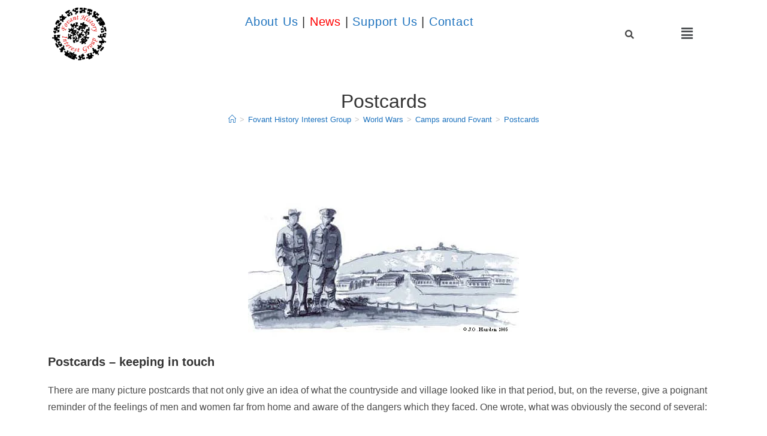

--- FILE ---
content_type: text/html; charset=UTF-8
request_url: https://fovanthistory.org/introduction/world-wars/camps-around-fovant/postcards/
body_size: 28808
content:
<!DOCTYPE html><html class="html" lang="en-GB" prefix="og: https://ogp.me/ns#"><head><script data-no-optimize="1">var litespeed_docref=sessionStorage.getItem("litespeed_docref");litespeed_docref&&(Object.defineProperty(document,"referrer",{get:function(){return litespeed_docref}}),sessionStorage.removeItem("litespeed_docref"));</script> <meta charset="UTF-8"><link rel="profile" href="https://gmpg.org/xfn/11"><meta name="viewport" content="width=device-width, initial-scale=1"><title>Postcards - Fovant History Interest Group</title><meta name="description" content="There are many picture postcards that not only give an idea of what the countryside and village looked like in that period, but, on the reverse, give a"/><meta name="robots" content="follow, index, max-snippet:-1, max-video-preview:-1, max-image-preview:large"/><link rel="canonical" href="https://fovanthistory.org/introduction/world-wars/camps-around-fovant/postcards/" /><meta property="og:locale" content="en_GB" /><meta property="og:type" content="article" /><meta property="og:title" content="Postcards - Fovant History Interest Group" /><meta property="og:description" content="There are many picture postcards that not only give an idea of what the countryside and village looked like in that period, but, on the reverse, give a" /><meta property="og:url" content="https://fovanthistory.org/introduction/world-wars/camps-around-fovant/postcards/" /><meta property="og:site_name" content="Fovant History Interest Group" /><meta property="og:updated_time" content="2021-11-11T13:55:39+00:00" /><meta property="og:image" content="https://fovanthistory.org/wp-content/uploads/2021/11/military.jpeg" /><meta property="og:image:secure_url" content="https://fovanthistory.org/wp-content/uploads/2021/11/military.jpeg" /><meta property="og:image:width" content="452" /><meta property="og:image:height" content="287" /><meta property="og:image:alt" content="wars" /><meta property="og:image:type" content="image/jpeg" /><meta name="twitter:card" content="summary_large_image" /><meta name="twitter:title" content="Postcards - Fovant History Interest Group" /><meta name="twitter:description" content="There are many picture postcards that not only give an idea of what the countryside and village looked like in that period, but, on the reverse, give a" /><meta name="twitter:image" content="https://fovanthistory.org/wp-content/uploads/2021/11/military.jpeg" /><meta name="twitter:label1" content="Time to read" /><meta name="twitter:data1" content="2 minutes" /><link rel="alternate" type="application/rss+xml" title="Fovant History Interest Group &raquo; Feed" href="https://fovanthistory.org/feed/" /><link rel="alternate" type="application/rss+xml" title="Fovant History Interest Group &raquo; Comments Feed" href="https://fovanthistory.org/comments/feed/" /><link rel="alternate" title="oEmbed (JSON)" type="application/json+oembed" href="https://fovanthistory.org/wp-json/oembed/1.0/embed?url=https%3A%2F%2Ffovanthistory.org%2Fintroduction%2Fworld-wars%2Fcamps-around-fovant%2Fpostcards%2F" /><link rel="alternate" title="oEmbed (XML)" type="text/xml+oembed" href="https://fovanthistory.org/wp-json/oembed/1.0/embed?url=https%3A%2F%2Ffovanthistory.org%2Fintroduction%2Fworld-wars%2Fcamps-around-fovant%2Fpostcards%2F&#038;format=xml" /><style id='wp-img-auto-sizes-contain-inline-css'>img:is([sizes=auto i],[sizes^="auto," i]){contain-intrinsic-size:3000px 1500px}
/*# sourceURL=wp-img-auto-sizes-contain-inline-css */</style><style id="litespeed-ccss">ul.hfe-nav-menu,.hfe-nav-menu li,.hfe-nav-menu ul{list-style:none!important;margin:0;padding:0}.hfe-nav-menu li.menu-item{position:relative}.hfe-flyout-container .hfe-nav-menu li.menu-item{position:relative;background:unset}.hfe-nav-menu .sub-menu li.menu-item{position:relative;background:inherit}.hfe-nav-menu .menu-item-has-children .sub-menu{position:absolute;top:100%;left:0;z-index:9999;visibility:hidden;opacity:0}.hfe-flyout-container .hfe-nav-menu .menu-item-has-children .menu-item-has-children .sub-menu{top:0;left:0}.hfe-nav-menu .menu-item-has-children .menu-item-has-children .sub-menu{top:0;left:100%}.hfe-nav-menu:before,.hfe-nav-menu:after{content:"";display:table;clear:both}.hfe-nav-menu a.hfe-menu-item,.hfe-nav-menu a.hfe-sub-menu-item{line-height:1;text-decoration:none;-js-display:flex;display:-webkit-box;display:-webkit-flex;display:-moz-box;display:-ms-flexbox;display:flex;-webkit-box-pack:justify;-moz-box-pack:justify;-ms-flex-pack:justify;-webkit-box-shadow:none;box-shadow:none;-webkit-box-align:center;-webkit-align-items:center;-moz-box-align:center;-ms-flex-align:center;align-items:center;-webkit-justify-content:space-between;justify-content:space-between}.hfe-nav-menu .sub-menu{min-width:220px;margin:0;z-index:9999}.hfe-nav-menu-icon{padding:.35em;border:0 solid}.hfe-flyout-wrapper .sub-menu{position:relative;height:0}.hfe-nav-menu__toggle{-js-display:flex;display:-webkit-box;display:-webkit-flex;display:-moz-box;display:-ms-flexbox;display:flex;font-size:22px;border:0 solid;-webkit-border-radius:3px;border-radius:3px;color:#494c4f;position:relative;line-height:1}.hfe-nav-menu .sub-arrow{font-size:14px;line-height:1;-js-display:flex;display:-webkit-box;display:-webkit-flex;display:-moz-box;display:-ms-flexbox;display:flex;margin-top:-10px;margin-bottom:-10px}.hfe-flyout-wrapper .sub-arrow{padding:10px}.hfe-nav-menu-icon{display:inline-block;line-height:1;text-align:center}.hfe-flyout-container .sub-menu{left:0!important;width:100%!important}.hfe-flyout-container .hfe-nav-menu .sub-menu{background:unset}.hfe-flyout-wrapper .hfe-menu-toggle{border:1px dotted #fff0}.hfe-nav-menu .menu-item a:before,.hfe-nav-menu .menu-item a:after{display:block;position:absolute}.hfe-nav-menu .menu-item a.hfe-menu-item:not(:hover):not(:focus):not(.current-menu-item):not(.highlighted):before,.hfe-nav-menu .menu-item a.hfe-menu-item:not(:hover):not(:focus):not(.current-menu-item):not(.highlighted):after{opacity:0}.hfe-nav-menu .current-menu-item:before,.hfe-nav-menu .current-menu-item:after{-webkit-transform:scale(1);-ms-transform:scale(1);transform:scale(1)}.hfe-flyout-overlay{display:none;position:fixed;top:0;bottom:0;left:0;right:0;z-index:999998;background:rgb(0 0 0/.6);-webkit-backface-visibility:hidden}.hfe-flyout-close{position:absolute;top:0;right:0;margin:5px;width:23px;height:23px;line-height:23px;font-size:23px;display:block}.hfe-flyout-wrapper .hfe-side{display:none;position:fixed;z-index:999999;padding:0;margin:0;-webkit-overflow-scrolling:touch;-webkit-backface-visibility:hidden}.hfe-flyout-content.push{color:#fff}.hfe-flyout-content ul li{color:#fff}.hfe-flyout-wrapper .hfe-side.hfe-flyout-right{top:0;bottom:0;left:auto;right:-100%;height:100%;width:300px;max-width:100%}.hfe-flyout-content{height:100%;overflow-x:hidden;overflow-y:auto;line-height:1.4em;color:#fff}@media (max-width:1024px){.hfe-flyout-content{-webkit-transform:translateZ(0);transform:translateZ(0)}}.hfe-flyout-content::-webkit-scrollbar{display:none}.hfe-nav-menu .hfe-has-submenu .sub-menu li.menu-item:first-child,.hfe-nav-menu .hfe-has-submenu .sub-menu li.menu-item:last-child{overflow:visible!important}@media only screen and (max-width:1024px){.hfe-nav-menu .sub-menu{min-width:auto;margin:0}}@media only screen and (max-width:767px){.hfe-nav-menu .sub-menu{min-width:auto;margin:0}}.hfe-search-button-wrapper{display:block;vertical-align:middle;text-align:right}.hfe-search-form__input{flex-basis:100%}.hfe-search-icon-toggle i.fa-search{display:inline-block;position:absolute;width:20px;box-sizing:content-box;padding:10px}.hfe-search-icon-toggle i:before{vertical-align:middle}.hfe-search-button-wrapper input[type=search]{border:0;padding:10px;border-radius:0;box-sizing:border-box;outline:none}.hfe-search-icon-toggle input:-moz-placeholder,.hfe-search-icon-toggle input::-webkit-input-placeholder{color:#fff0}.hfe-search-layout-icon .hfe-search-icon-toggle .hfe-search-form__input{background-color:unset;height:100%}.hfe-search-button-wrapper input[type="search"]::-webkit-search-decoration,.hfe-search-button-wrapper input[type="search"]::-webkit-search-cancel-button,.hfe-search-button-wrapper input[type="search"]::-webkit-search-results-button,.hfe-search-button-wrapper input[type="search"]::-webkit-search-results-decoration{display:none}.hfe-search-button-wrapper,.hfe-search-icon-toggle,.hfe-search-button-wrapper .hfe-search-icon-toggle i,.hfe-search-button-wrapper .hfe-search-icon-toggle i:before{position:relative}.hfe-search-button-wrapper .hfe-search-icon-toggle .hfe-search-form__input{position:absolute;width:0;right:0;background-color:#fff0}.hfe-search-icon-toggle{width:100%!important}.hfe-search-icon-toggle{line-height:1.5}:root{--wp--preset--aspect-ratio--square:1;--wp--preset--aspect-ratio--4-3:4/3;--wp--preset--aspect-ratio--3-4:3/4;--wp--preset--aspect-ratio--3-2:3/2;--wp--preset--aspect-ratio--2-3:2/3;--wp--preset--aspect-ratio--16-9:16/9;--wp--preset--aspect-ratio--9-16:9/16;--wp--preset--color--black:#000000;--wp--preset--color--cyan-bluish-gray:#abb8c3;--wp--preset--color--white:#ffffff;--wp--preset--color--pale-pink:#f78da7;--wp--preset--color--vivid-red:#cf2e2e;--wp--preset--color--luminous-vivid-orange:#ff6900;--wp--preset--color--luminous-vivid-amber:#fcb900;--wp--preset--color--light-green-cyan:#7bdcb5;--wp--preset--color--vivid-green-cyan:#00d084;--wp--preset--color--pale-cyan-blue:#8ed1fc;--wp--preset--color--vivid-cyan-blue:#0693e3;--wp--preset--color--vivid-purple:#9b51e0;--wp--preset--gradient--vivid-cyan-blue-to-vivid-purple:linear-gradient(135deg,rgba(6,147,227,1) 0%,rgb(155,81,224) 100%);--wp--preset--gradient--light-green-cyan-to-vivid-green-cyan:linear-gradient(135deg,rgb(122,220,180) 0%,rgb(0,208,130) 100%);--wp--preset--gradient--luminous-vivid-amber-to-luminous-vivid-orange:linear-gradient(135deg,rgba(252,185,0,1) 0%,rgba(255,105,0,1) 100%);--wp--preset--gradient--luminous-vivid-orange-to-vivid-red:linear-gradient(135deg,rgba(255,105,0,1) 0%,rgb(207,46,46) 100%);--wp--preset--gradient--very-light-gray-to-cyan-bluish-gray:linear-gradient(135deg,rgb(238,238,238) 0%,rgb(169,184,195) 100%);--wp--preset--gradient--cool-to-warm-spectrum:linear-gradient(135deg,rgb(74,234,220) 0%,rgb(151,120,209) 20%,rgb(207,42,186) 40%,rgb(238,44,130) 60%,rgb(251,105,98) 80%,rgb(254,248,76) 100%);--wp--preset--gradient--blush-light-purple:linear-gradient(135deg,rgb(255,206,236) 0%,rgb(152,150,240) 100%);--wp--preset--gradient--blush-bordeaux:linear-gradient(135deg,rgb(254,205,165) 0%,rgb(254,45,45) 50%,rgb(107,0,62) 100%);--wp--preset--gradient--luminous-dusk:linear-gradient(135deg,rgb(255,203,112) 0%,rgb(199,81,192) 50%,rgb(65,88,208) 100%);--wp--preset--gradient--pale-ocean:linear-gradient(135deg,rgb(255,245,203) 0%,rgb(182,227,212) 50%,rgb(51,167,181) 100%);--wp--preset--gradient--electric-grass:linear-gradient(135deg,rgb(202,248,128) 0%,rgb(113,206,126) 100%);--wp--preset--gradient--midnight:linear-gradient(135deg,rgb(2,3,129) 0%,rgb(40,116,252) 100%);--wp--preset--font-size--small:13px;--wp--preset--font-size--medium:20px;--wp--preset--font-size--large:36px;--wp--preset--font-size--x-large:42px;--wp--preset--spacing--20:0.44rem;--wp--preset--spacing--30:0.67rem;--wp--preset--spacing--40:1rem;--wp--preset--spacing--50:1.5rem;--wp--preset--spacing--60:2.25rem;--wp--preset--spacing--70:3.38rem;--wp--preset--spacing--80:5.06rem;--wp--preset--shadow--natural:6px 6px 9px rgba(0, 0, 0, 0.2);--wp--preset--shadow--deep:12px 12px 50px rgba(0, 0, 0, 0.4);--wp--preset--shadow--sharp:6px 6px 0px rgba(0, 0, 0, 0.2);--wp--preset--shadow--outlined:6px 6px 0px -3px rgba(255, 255, 255, 1), 6px 6px rgba(0, 0, 0, 1);--wp--preset--shadow--crisp:6px 6px 0px rgba(0, 0, 0, 1)}:root{--direction-multiplier:1}.screen-reader-text{height:1px;margin:-1px;overflow:hidden;padding:0;position:absolute;top:-10000em;width:1px;clip:rect(0,0,0,0);border:0}.elementor *,.elementor :after,.elementor :before{box-sizing:border-box}.elementor a{box-shadow:none;text-decoration:none}.elementor img{border:none;border-radius:0;box-shadow:none;height:auto;max-width:100%}.elementor-element{--flex-direction:initial;--flex-wrap:initial;--justify-content:initial;--align-items:initial;--align-content:initial;--gap:initial;--flex-basis:initial;--flex-grow:initial;--flex-shrink:initial;--order:initial;--align-self:initial;align-self:var(--align-self);flex-basis:var(--flex-basis);flex-grow:var(--flex-grow);flex-shrink:var(--flex-shrink);order:var(--order)}.elementor-element:where(.e-con-full,.elementor-widget){align-content:var(--align-content);align-items:var(--align-items);flex-direction:var(--flex-direction);flex-wrap:var(--flex-wrap);gap:var(--row-gap) var(--column-gap);justify-content:var(--justify-content)}:root{--page-title-display:block}.elementor-section{position:relative}.elementor-section .elementor-container{display:flex;margin-left:auto;margin-right:auto;position:relative}@media (max-width:1024px){.elementor-section .elementor-container{flex-wrap:wrap}}.elementor-section.elementor-section-boxed>.elementor-container{max-width:1140px}.elementor-widget-wrap{align-content:flex-start;flex-wrap:wrap;position:relative;width:100%}.elementor:not(.elementor-bc-flex-widget) .elementor-widget-wrap{display:flex}.elementor-widget-wrap>.elementor-element{width:100%}.elementor-widget{position:relative}.elementor-widget:not(:last-child){margin-bottom:var(--kit-widget-spacing,20px)}.elementor-column{display:flex;min-height:1px;position:relative}.elementor-column-gap-default>.elementor-column>.elementor-element-populated{padding:10px}@media (min-width:768px){.elementor-column.elementor-col-25{width:25%}.elementor-column.elementor-col-100{width:100%}}@media (max-width:767px){.elementor-column{width:100%}}@media (prefers-reduced-motion:no-preference){html{scroll-behavior:smooth}}@media (max-width:767px){.elementor .elementor-hidden-mobile{display:none}}@media (min-width:768px) and (max-width:1024px){.elementor .elementor-hidden-tablet{display:none}}@media (min-width:1025px) and (max-width:99999px){.elementor .elementor-hidden-desktop{display:none}}.elementor-kit-5{--e-global-color-primary:#6EC1E4;--e-global-color-secondary:#54595F;--e-global-color-text:#7A7A7A;--e-global-color-accent:#61CE70;--e-global-typography-primary-font-family:"Roboto";--e-global-typography-primary-font-weight:600;--e-global-typography-secondary-font-family:"Roboto Slab";--e-global-typography-secondary-font-weight:400;--e-global-typography-text-font-family:"Roboto";--e-global-typography-text-font-weight:400;--e-global-typography-accent-font-family:"Roboto";--e-global-typography-accent-font-weight:500}.elementor-section.elementor-section-boxed>.elementor-container{max-width:1140px}.elementor-widget:not(:last-child){margin-block-end:20px}.elementor-element{--widgets-spacing:20px 20px;--widgets-spacing-row:20px;--widgets-spacing-column:20px}@media (max-width:1024px){.elementor-section.elementor-section-boxed>.elementor-container{max-width:1024px}}@media (max-width:767px){.elementor-section.elementor-section-boxed>.elementor-container{max-width:767px}}.elementor-widget-image{text-align:center}.elementor-widget-image a{display:inline-block}.elementor-widget-image img{display:inline-block;vertical-align:middle}.elementor-7526 .elementor-element.elementor-element-e9c7309.elementor-column.elementor-element[data-element_type="column"]>.elementor-widget-wrap.elementor-element-populated{align-content:center;align-items:center}.elementor-7526 .elementor-element.elementor-element-94b6f0e img{width:94px}.elementor-7526 .elementor-element.elementor-element-7837cef6.elementor-column.elementor-element[data-element_type="column"]>.elementor-widget-wrap.elementor-element-populated{align-content:center;align-items:center}.elementor-7526 .elementor-element.elementor-element-4f85f36d{text-align:center;font-size:20px;letter-spacing:.8px;color:#2B2B2B}.elementor-7526 .elementor-element.elementor-element-65bbc12{text-align:center;font-size:20px;letter-spacing:.8px;color:#2B2B2B}.elementor-7526 .elementor-element.elementor-element-7cb6697.elementor-column.elementor-element[data-element_type="column"]>.elementor-widget-wrap.elementor-element-populated{align-content:center;align-items:center}.elementor-7526 .elementor-element.elementor-element-f859dd6 .hfe-search-icon-toggle input[type=search]{padding:0 calc(15px/2)}.elementor-7526 .elementor-element.elementor-element-f859dd6 .hfe-search-icon-toggle i.fa-search:before{font-size:15px}.elementor-7526 .elementor-element.elementor-element-f859dd6 .hfe-search-icon-toggle i.fa-search,.elementor-7526 .elementor-element.elementor-element-f859dd6 .hfe-search-icon-toggle{width:15px}.elementor-7526 .elementor-element.elementor-element-7ee0781.elementor-column.elementor-element[data-element_type="column"]>.elementor-widget-wrap.elementor-element-populated{align-content:center;align-items:center}.elementor-7526 .elementor-element.elementor-element-c66c01f .hfe-nav-menu__toggle,.elementor-7526 .elementor-element.elementor-element-c66c01f .hfe-nav-menu-icon{margin:0 auto;justify-content:center}.elementor-7526 .elementor-element.elementor-element-c66c01f li.menu-item a{justify-content:space-between}.elementor-7526 .elementor-element.elementor-element-c66c01f .hfe-flyout-wrapper .hfe-side{width:300px}.elementor-7526 .elementor-element.elementor-element-c66c01f .hfe-flyout-content{padding:30px;background-color:#FFF}.elementor-7526 .elementor-element.elementor-element-c66c01f .menu-item a.hfe-menu-item{padding-left:15px;padding-right:15px}.elementor-7526 .elementor-element.elementor-element-c66c01f .menu-item a.hfe-sub-menu-item{padding-left:calc(15px + 20px);padding-right:15px}.elementor-7526 .elementor-element.elementor-element-c66c01f .menu-item a.hfe-menu-item,.elementor-7526 .elementor-element.elementor-element-c66c01f .menu-item a.hfe-sub-menu-item{padding-top:15px;padding-bottom:15px}.elementor-7526 .elementor-element.elementor-element-c66c01f .sub-menu a.hfe-sub-menu-item{padding-top:15px;padding-bottom:15px}.elementor-7526 .elementor-element.elementor-element-c66c01f .sub-menu{background-color:#fff}.elementor-7526 .elementor-element.elementor-element-c66c01f .sub-menu li.menu-item:not(:last-child){border-bottom-style:solid;border-bottom-color:#c4c4c4;border-bottom-width:1px}.elementor-7526 .elementor-element.elementor-element-c66c01f .hfe-flyout-close{color:#7A7A7A}@media (max-width:1024px){.elementor-7526 .elementor-element.elementor-element-4f85f36d{font-size:16px}.elementor-7526 .elementor-element.elementor-element-65bbc12{font-size:16px}}@media (min-width:768px){.elementor-7526 .elementor-element.elementor-element-e9c7309{width:12%}.elementor-7526 .elementor-element.elementor-element-7837cef6{width:69%}.elementor-7526 .elementor-element.elementor-element-7cb6697{width:6.979%}.elementor-7526 .elementor-element.elementor-element-7ee0781{width:12%}}@media (max-width:767px){.elementor-7526 .elementor-element.elementor-element-e9c7309{width:25%}.elementor-7526 .elementor-element.elementor-element-7837cef6{width:25%}.elementor-7526 .elementor-element.elementor-element-4f85f36d{font-size:14px}.elementor-7526 .elementor-element.elementor-element-65bbc12{font-size:14px}.elementor-7526 .elementor-element.elementor-element-7cb6697{width:25%}.elementor-7526 .elementor-element.elementor-element-7ee0781{width:25%}}.fa{font-family:var(--fa-style-family,"Font Awesome 6 Free");font-weight:var(--fa-style,900)}.fa,.far,.fas{-moz-osx-font-smoothing:grayscale;-webkit-font-smoothing:antialiased;display:var(--fa-display,inline-block);font-style:normal;font-variant:normal;line-height:1;text-rendering:auto}.fa:before,.far:before,.fas:before{content:var(--fa)}.far,.fas{font-family:"Font Awesome 6 Free"}.fa-align-justify{--fa:"\f039"}.fa-search{--fa:"\f002"}.fa-angle-up{--fa:"\f106"}.fa-window-close{--fa:"\f410"}:host,:root{--fa-style-family-brands:"Font Awesome 6 Brands";--fa-font-brands:normal 400 1em/1 "Font Awesome 6 Brands"}:host,:root{--fa-font-regular:normal 400 1em/1 "Font Awesome 6 Free"}.far{font-weight:400}:host,:root{--fa-style-family-classic:"Font Awesome 6 Free";--fa-font-solid:normal 900 1em/1 "Font Awesome 6 Free"}.fas{font-weight:900}.icon-home,.icon-magnifier{font-family:"simple-line-icons";speak:none;font-style:normal;font-weight:400;font-variant:normal;text-transform:none;line-height:1;-webkit-font-smoothing:antialiased;-moz-osx-font-smoothing:grayscale}.icon-home:before{content:""}.icon-magnifier:before{content:""}html,body,div,span,h1,h2,p,a,img,b,i,ol,ul,li,form,article,header,nav,section{margin:0;padding:0;border:0;outline:0;font-size:100%;font:inherit;vertical-align:baseline;font-family:inherit;font-size:100%;font-style:inherit;font-weight:inherit}article,header,nav,section{display:block}html{font-size:62.5%;overflow-y:scroll;-webkit-text-size-adjust:100%;-ms-text-size-adjust:100%}*,*:before,*:after{-webkit-box-sizing:border-box;-moz-box-sizing:border-box;box-sizing:border-box}article,header,main,nav,section{display:block}a img{border:0}img{max-width:100%;height:auto}html{-ms-overflow-x:hidden;overflow-x:hidden}body{font-family:"Open Sans",sans-serif;font-size:14px;line-height:1.8;color:#4a4a4a;overflow-wrap:break-word;word-wrap:break-word}body{background-color:#fff}i{font-style:italic}.screen-reader-text{border:0;clip:rect(1px,1px,1px,1px);clip-path:inset(50%);height:1px;margin:-1px;font-size:14px!important;font-weight:400;overflow:hidden;padding:0;position:absolute!important;width:1px;word-wrap:normal!important}html{font-family:sans-serif;-ms-text-size-adjust:100%;-webkit-text-size-adjust:100%}body{margin:0}article,header,main,nav,section{display:block}a{background-color:#fff0}b{font-weight:600}img{border:0}button,input{color:inherit;font:inherit;margin:0}button{overflow:visible}button{text-transform:none}button{-webkit-appearance:button}button::-moz-focus-inner,input::-moz-focus-inner{border:0;padding:0}input{line-height:normal}input[type=search]::-webkit-search-cancel-button,input[type=search]::-webkit-search-decoration{-webkit-appearance:none}.container{width:1200px;max-width:90%;margin:0 auto}#wrap{position:relative}#main{position:relative}#main #content-wrap{padding-top:50px;padding-bottom:50px}.content-area{float:left;position:relative;width:72%;padding-right:30px;border-right-width:1px;border-style:solid;border-color:#f1f1f1}.content-full-width .content-area{width:100%!important;max-width:none!important;padding:0!important;border:0!important}@media only screen and (max-width:959px){.container{max-width:90%}.content-area{float:none!important;width:100%;margin-bottom:40px;border:0}body:not(.separate-layout) .content-area{padding:0!important}#main #content-wrap.container{width:auto!important}}@media only screen and (max-width:767px){#wrap{width:100%!important}}img{max-width:100%;height:auto;vertical-align:middle}img[class*=attachment-]{height:auto}.clr:after{content:"";display:block;visibility:hidden;clear:both;zoom:1;height:0}a{color:#333}a{text-decoration:none}h1,h2{font-weight:600;margin:0 0 20px;color:#333;line-height:1.4}h1{font-size:23px}h2{font-size:20px}p{margin:0 0 20px}ul,ol{margin:15px 0 15px 20px}ol{list-style-type:decimal}li ul{margin:0 0 0 25px}form input[type=search]{display:inline-block;min-height:40px;width:100%;font-size:14px;line-height:1.8;padding:6px 12px;vertical-align:middle;background-color:#fff0;color:#333;border:1px solid #ddd;-webkit-border-radius:3px;-moz-border-radius:3px;-ms-border-radius:3px;border-radius:3px}input[type=search]{-webkit-appearance:none}input[type=search]::-webkit-search-decoration,input[type=search]::-webkit-search-cancel-button,input[type=search]::-webkit-search-results-button,input[type=search]::-webkit-search-results-decoration{display:none}button[type=submit]{display:inline-block;font-family:inherit;background-color:#13aff0;color:#fff;font-size:12px;font-weight:600;text-transform:uppercase;margin:0;padding:14px 20px;border:0;text-align:center;letter-spacing:.1em;line-height:1}button::-moz-focus-inner{padding:0;border:0}#site-header{position:relative;width:100%;background-color:#fff;border-bottom:1px solid #f1f1f1;z-index:100}.no-header-border #site-header{border-bottom:none}#site-header-inner{position:relative;height:100%}#mobile-dropdown{display:none;position:absolute;top:100%;left:0;width:100%;background-color:#fff;max-height:400px;overflow-y:auto;-webkit-box-shadow:0 2px 6px rgb(0 0 0/.1);-moz-box-shadow:0 2px 6px rgb(0 0 0/.1);box-shadow:0 2px 6px rgb(0 0 0/.1)}#mobile-dropdown ul{margin:0;list-style:none}#mobile-dropdown ul li{border-bottom:1px solid rgb(0 0 0/.035)}#mobile-dropdown ul li a{display:block;position:relative;padding:12px 40px;text-align:left}#mobile-dropdown ul li ul{display:none;border-top:1px solid rgb(0 0 0/.035);margin-left:0;background-color:rgb(0 0 0/.02)}#mobile-dropdown #mobile-menu-search{display:block;padding:20px 40px}#mobile-dropdown #mobile-menu-search form{position:relative}#mobile-dropdown #mobile-menu-search form input{padding:6px 45px 6px 12px!important;margin-top:0!important;-webkit-box-sizing:inherit;-moz-box-sizing:inherit;box-sizing:inherit}#mobile-dropdown #mobile-menu-search form button{display:block;position:absolute;right:10px;height:30px;line-height:30px;width:30px;padding:0;text-align:center;top:50%;margin-top:-15px;background-color:#fff0!important;color:#555;border:0}.page-header{position:relative;background-color:#f5f5f5;padding:34px 0}.page-header .container{position:relative}.page-header-title{display:block;font-size:24px;line-height:1.4em;font-weight:400;margin:0;color:#333}.centered-page-header .page-header-title{max-width:100%!important}.centered-page-header{text-align:center}.centered-page-header .page-header-title{font-size:32px}.site-breadcrumbs{position:absolute;right:0;top:50%;max-width:50%;height:32px;line-height:32px;margin-top:-16px;font-size:13px;color:#c6c6c6;font-weight:400;white-space:nowrap;overflow:hidden}.site-breadcrumbs ol{margin:0;padding:0;list-style:none}.site-breadcrumbs ol li{display:inline-block}.site-breadcrumbs ol li .breadcrumb-sep{margin:0 6px}.site-breadcrumbs .breadcrumb-home.has-icon{display:none}.centered-page-header .site-breadcrumbs{position:inherit;top:auto;right:auto;margin-top:0;max-width:100%}.site-breadcrumbs ol{margin:0}@media only screen and (max-width:959px){body.has-breadcrumbs .page-header-title{max-width:100%;width:100%}}@media only screen and (max-width:959px){.site-breadcrumbs{position:inherit;top:auto;left:auto;right:auto;max-width:100%;margin-top:0}}@media only screen and (max-width:767px){.page-header{background-attachment:initial!important}.centered-page-header .page-header-title{font-size:24px}body.has-breadcrumbs .page-header-title{max-width:100%;width:100%}}#scroll-top{display:none;opacity:0;position:fixed;right:20px;bottom:20px;width:40px;height:40px;line-height:40px;background-color:rgb(0 0 0/.4);color:#fff;font-size:18px;-webkit-border-radius:2px;-moz-border-radius:2px;-ms-border-radius:2px;border-radius:2px;text-align:center;z-index:100;-webkit-box-sizing:content-box;-moz-box-sizing:content-box;box-sizing:content-box}@media only screen and (max-width:480px){#scroll-top{right:10px;bottom:10px;width:26px;height:26px;line-height:24px;font-size:14px}}#mobile-menu-search{display:none}button::-moz-focus-inner{padding:0;border:0}.fa,.fas,.far{-moz-osx-font-smoothing:grayscale;-webkit-font-smoothing:antialiased;display:inline-block;font-style:normal;font-variant:normal;text-rendering:auto;line-height:1}.fa-align-justify:before{content:""}.fa-angle-up:before{content:""}.fa-search:before{content:""}.fa-window-close:before{content:""}.fa,.fas{font-family:"Font Awesome 5 Free";font-weight:900}.fa,.far,.fas{-moz-osx-font-smoothing:grayscale;-webkit-font-smoothing:antialiased;display:inline-block;font-style:normal;font-variant:normal;text-rendering:auto;line-height:1}.fa-align-justify:before{content:""}.fa-angle-up:before{content:""}.fa-search:before{content:""}.fa-window-close:before{content:""}.fa,.fas{font-family:"Font Awesome 5 Free";font-weight:900}.far{font-family:"Font Awesome 5 Free";font-weight:400}a{color:#1e73be}body button[type="submit"],body button{border-color:#fff}button[type="submit"],button{border-style:solid}button[type="submit"],button{border-width:1px}form input[type="search"]{border-style:solid}form input[type="search"]{border-radius:3px}.page-header{padding:34px 0 0 0}.page-header{background-color:#fff}body{font-size:16px;line-height:1.8}@media screen and (max-width:480px){body{font-size:14px}}h1,h2{line-height:1.4}h1{font-size:23px;line-height:1.4}h2{font-size:20px;line-height:1.4}.page-header .page-header-title{font-size:32px;line-height:1.4}.site-breadcrumbs,.site-breadcrumbs a{font-size:13px;line-height:1.4}#mobile-dropdown ul li a{font-size:15px;line-height:1.8}</style><link rel="preload" data-asynced="1" data-optimized="2" as="style" onload="this.onload=null;this.rel='stylesheet'" href="https://fovanthistory.org/wp-content/litespeed/ucss/118cbf0a053b1d2fc3fb937647d4b77d.css?ver=4f8cb" /><script data-optimized="1" type="litespeed/javascript" data-src="https://fovanthistory.org/wp-content/plugins/litespeed-cache/assets/js/css_async.min.js"></script> <style id='classic-theme-styles-inline-css'>/*! This file is auto-generated */
.wp-block-button__link{color:#fff;background-color:#32373c;border-radius:9999px;box-shadow:none;text-decoration:none;padding:calc(.667em + 2px) calc(1.333em + 2px);font-size:1.125em}.wp-block-file__button{background:#32373c;color:#fff;text-decoration:none}
/*# sourceURL=/wp-includes/css/classic-themes.min.css */</style><style id='pdfemb-pdf-embedder-viewer-style-inline-css'>.wp-block-pdfemb-pdf-embedder-viewer{max-width:none}

/*# sourceURL=https://fovanthistory.org/wp-content/plugins/pdf-embedder/block/build/style-index.css */</style><style id='filebird-block-filebird-gallery-style-inline-css'>ul.filebird-block-filebird-gallery{margin:auto!important;padding:0!important;width:100%}ul.filebird-block-filebird-gallery.layout-grid{display:grid;grid-gap:20px;align-items:stretch;grid-template-columns:repeat(var(--columns),1fr);justify-items:stretch}ul.filebird-block-filebird-gallery.layout-grid li img{border:1px solid #ccc;box-shadow:2px 2px 6px 0 rgba(0,0,0,.3);height:100%;max-width:100%;-o-object-fit:cover;object-fit:cover;width:100%}ul.filebird-block-filebird-gallery.layout-masonry{-moz-column-count:var(--columns);-moz-column-gap:var(--space);column-gap:var(--space);-moz-column-width:var(--min-width);columns:var(--min-width) var(--columns);display:block;overflow:auto}ul.filebird-block-filebird-gallery.layout-masonry li{margin-bottom:var(--space)}ul.filebird-block-filebird-gallery li{list-style:none}ul.filebird-block-filebird-gallery li figure{height:100%;margin:0;padding:0;position:relative;width:100%}ul.filebird-block-filebird-gallery li figure figcaption{background:linear-gradient(0deg,rgba(0,0,0,.7),rgba(0,0,0,.3) 70%,transparent);bottom:0;box-sizing:border-box;color:#fff;font-size:.8em;margin:0;max-height:100%;overflow:auto;padding:3em .77em .7em;position:absolute;text-align:center;width:100%;z-index:2}ul.filebird-block-filebird-gallery li figure figcaption a{color:inherit}

/*# sourceURL=https://fovanthistory.org/wp-content/plugins/filebird/blocks/filebird-gallery/build/style-index.css */</style><style id='global-styles-inline-css'>:root{--wp--preset--aspect-ratio--square: 1;--wp--preset--aspect-ratio--4-3: 4/3;--wp--preset--aspect-ratio--3-4: 3/4;--wp--preset--aspect-ratio--3-2: 3/2;--wp--preset--aspect-ratio--2-3: 2/3;--wp--preset--aspect-ratio--16-9: 16/9;--wp--preset--aspect-ratio--9-16: 9/16;--wp--preset--color--black: #000000;--wp--preset--color--cyan-bluish-gray: #abb8c3;--wp--preset--color--white: #ffffff;--wp--preset--color--pale-pink: #f78da7;--wp--preset--color--vivid-red: #cf2e2e;--wp--preset--color--luminous-vivid-orange: #ff6900;--wp--preset--color--luminous-vivid-amber: #fcb900;--wp--preset--color--light-green-cyan: #7bdcb5;--wp--preset--color--vivid-green-cyan: #00d084;--wp--preset--color--pale-cyan-blue: #8ed1fc;--wp--preset--color--vivid-cyan-blue: #0693e3;--wp--preset--color--vivid-purple: #9b51e0;--wp--preset--gradient--vivid-cyan-blue-to-vivid-purple: linear-gradient(135deg,rgb(6,147,227) 0%,rgb(155,81,224) 100%);--wp--preset--gradient--light-green-cyan-to-vivid-green-cyan: linear-gradient(135deg,rgb(122,220,180) 0%,rgb(0,208,130) 100%);--wp--preset--gradient--luminous-vivid-amber-to-luminous-vivid-orange: linear-gradient(135deg,rgb(252,185,0) 0%,rgb(255,105,0) 100%);--wp--preset--gradient--luminous-vivid-orange-to-vivid-red: linear-gradient(135deg,rgb(255,105,0) 0%,rgb(207,46,46) 100%);--wp--preset--gradient--very-light-gray-to-cyan-bluish-gray: linear-gradient(135deg,rgb(238,238,238) 0%,rgb(169,184,195) 100%);--wp--preset--gradient--cool-to-warm-spectrum: linear-gradient(135deg,rgb(74,234,220) 0%,rgb(151,120,209) 20%,rgb(207,42,186) 40%,rgb(238,44,130) 60%,rgb(251,105,98) 80%,rgb(254,248,76) 100%);--wp--preset--gradient--blush-light-purple: linear-gradient(135deg,rgb(255,206,236) 0%,rgb(152,150,240) 100%);--wp--preset--gradient--blush-bordeaux: linear-gradient(135deg,rgb(254,205,165) 0%,rgb(254,45,45) 50%,rgb(107,0,62) 100%);--wp--preset--gradient--luminous-dusk: linear-gradient(135deg,rgb(255,203,112) 0%,rgb(199,81,192) 50%,rgb(65,88,208) 100%);--wp--preset--gradient--pale-ocean: linear-gradient(135deg,rgb(255,245,203) 0%,rgb(182,227,212) 50%,rgb(51,167,181) 100%);--wp--preset--gradient--electric-grass: linear-gradient(135deg,rgb(202,248,128) 0%,rgb(113,206,126) 100%);--wp--preset--gradient--midnight: linear-gradient(135deg,rgb(2,3,129) 0%,rgb(40,116,252) 100%);--wp--preset--font-size--small: 13px;--wp--preset--font-size--medium: 20px;--wp--preset--font-size--large: 36px;--wp--preset--font-size--x-large: 42px;--wp--preset--spacing--20: 0.44rem;--wp--preset--spacing--30: 0.67rem;--wp--preset--spacing--40: 1rem;--wp--preset--spacing--50: 1.5rem;--wp--preset--spacing--60: 2.25rem;--wp--preset--spacing--70: 3.38rem;--wp--preset--spacing--80: 5.06rem;--wp--preset--shadow--natural: 6px 6px 9px rgba(0, 0, 0, 0.2);--wp--preset--shadow--deep: 12px 12px 50px rgba(0, 0, 0, 0.4);--wp--preset--shadow--sharp: 6px 6px 0px rgba(0, 0, 0, 0.2);--wp--preset--shadow--outlined: 6px 6px 0px -3px rgb(255, 255, 255), 6px 6px rgb(0, 0, 0);--wp--preset--shadow--crisp: 6px 6px 0px rgb(0, 0, 0);}:where(.is-layout-flex){gap: 0.5em;}:where(.is-layout-grid){gap: 0.5em;}body .is-layout-flex{display: flex;}.is-layout-flex{flex-wrap: wrap;align-items: center;}.is-layout-flex > :is(*, div){margin: 0;}body .is-layout-grid{display: grid;}.is-layout-grid > :is(*, div){margin: 0;}:where(.wp-block-columns.is-layout-flex){gap: 2em;}:where(.wp-block-columns.is-layout-grid){gap: 2em;}:where(.wp-block-post-template.is-layout-flex){gap: 1.25em;}:where(.wp-block-post-template.is-layout-grid){gap: 1.25em;}.has-black-color{color: var(--wp--preset--color--black) !important;}.has-cyan-bluish-gray-color{color: var(--wp--preset--color--cyan-bluish-gray) !important;}.has-white-color{color: var(--wp--preset--color--white) !important;}.has-pale-pink-color{color: var(--wp--preset--color--pale-pink) !important;}.has-vivid-red-color{color: var(--wp--preset--color--vivid-red) !important;}.has-luminous-vivid-orange-color{color: var(--wp--preset--color--luminous-vivid-orange) !important;}.has-luminous-vivid-amber-color{color: var(--wp--preset--color--luminous-vivid-amber) !important;}.has-light-green-cyan-color{color: var(--wp--preset--color--light-green-cyan) !important;}.has-vivid-green-cyan-color{color: var(--wp--preset--color--vivid-green-cyan) !important;}.has-pale-cyan-blue-color{color: var(--wp--preset--color--pale-cyan-blue) !important;}.has-vivid-cyan-blue-color{color: var(--wp--preset--color--vivid-cyan-blue) !important;}.has-vivid-purple-color{color: var(--wp--preset--color--vivid-purple) !important;}.has-black-background-color{background-color: var(--wp--preset--color--black) !important;}.has-cyan-bluish-gray-background-color{background-color: var(--wp--preset--color--cyan-bluish-gray) !important;}.has-white-background-color{background-color: var(--wp--preset--color--white) !important;}.has-pale-pink-background-color{background-color: var(--wp--preset--color--pale-pink) !important;}.has-vivid-red-background-color{background-color: var(--wp--preset--color--vivid-red) !important;}.has-luminous-vivid-orange-background-color{background-color: var(--wp--preset--color--luminous-vivid-orange) !important;}.has-luminous-vivid-amber-background-color{background-color: var(--wp--preset--color--luminous-vivid-amber) !important;}.has-light-green-cyan-background-color{background-color: var(--wp--preset--color--light-green-cyan) !important;}.has-vivid-green-cyan-background-color{background-color: var(--wp--preset--color--vivid-green-cyan) !important;}.has-pale-cyan-blue-background-color{background-color: var(--wp--preset--color--pale-cyan-blue) !important;}.has-vivid-cyan-blue-background-color{background-color: var(--wp--preset--color--vivid-cyan-blue) !important;}.has-vivid-purple-background-color{background-color: var(--wp--preset--color--vivid-purple) !important;}.has-black-border-color{border-color: var(--wp--preset--color--black) !important;}.has-cyan-bluish-gray-border-color{border-color: var(--wp--preset--color--cyan-bluish-gray) !important;}.has-white-border-color{border-color: var(--wp--preset--color--white) !important;}.has-pale-pink-border-color{border-color: var(--wp--preset--color--pale-pink) !important;}.has-vivid-red-border-color{border-color: var(--wp--preset--color--vivid-red) !important;}.has-luminous-vivid-orange-border-color{border-color: var(--wp--preset--color--luminous-vivid-orange) !important;}.has-luminous-vivid-amber-border-color{border-color: var(--wp--preset--color--luminous-vivid-amber) !important;}.has-light-green-cyan-border-color{border-color: var(--wp--preset--color--light-green-cyan) !important;}.has-vivid-green-cyan-border-color{border-color: var(--wp--preset--color--vivid-green-cyan) !important;}.has-pale-cyan-blue-border-color{border-color: var(--wp--preset--color--pale-cyan-blue) !important;}.has-vivid-cyan-blue-border-color{border-color: var(--wp--preset--color--vivid-cyan-blue) !important;}.has-vivid-purple-border-color{border-color: var(--wp--preset--color--vivid-purple) !important;}.has-vivid-cyan-blue-to-vivid-purple-gradient-background{background: var(--wp--preset--gradient--vivid-cyan-blue-to-vivid-purple) !important;}.has-light-green-cyan-to-vivid-green-cyan-gradient-background{background: var(--wp--preset--gradient--light-green-cyan-to-vivid-green-cyan) !important;}.has-luminous-vivid-amber-to-luminous-vivid-orange-gradient-background{background: var(--wp--preset--gradient--luminous-vivid-amber-to-luminous-vivid-orange) !important;}.has-luminous-vivid-orange-to-vivid-red-gradient-background{background: var(--wp--preset--gradient--luminous-vivid-orange-to-vivid-red) !important;}.has-very-light-gray-to-cyan-bluish-gray-gradient-background{background: var(--wp--preset--gradient--very-light-gray-to-cyan-bluish-gray) !important;}.has-cool-to-warm-spectrum-gradient-background{background: var(--wp--preset--gradient--cool-to-warm-spectrum) !important;}.has-blush-light-purple-gradient-background{background: var(--wp--preset--gradient--blush-light-purple) !important;}.has-blush-bordeaux-gradient-background{background: var(--wp--preset--gradient--blush-bordeaux) !important;}.has-luminous-dusk-gradient-background{background: var(--wp--preset--gradient--luminous-dusk) !important;}.has-pale-ocean-gradient-background{background: var(--wp--preset--gradient--pale-ocean) !important;}.has-electric-grass-gradient-background{background: var(--wp--preset--gradient--electric-grass) !important;}.has-midnight-gradient-background{background: var(--wp--preset--gradient--midnight) !important;}.has-small-font-size{font-size: var(--wp--preset--font-size--small) !important;}.has-medium-font-size{font-size: var(--wp--preset--font-size--medium) !important;}.has-large-font-size{font-size: var(--wp--preset--font-size--large) !important;}.has-x-large-font-size{font-size: var(--wp--preset--font-size--x-large) !important;}
:where(.wp-block-post-template.is-layout-flex){gap: 1.25em;}:where(.wp-block-post-template.is-layout-grid){gap: 1.25em;}
:where(.wp-block-term-template.is-layout-flex){gap: 1.25em;}:where(.wp-block-term-template.is-layout-grid){gap: 1.25em;}
:where(.wp-block-columns.is-layout-flex){gap: 2em;}:where(.wp-block-columns.is-layout-grid){gap: 2em;}
:root :where(.wp-block-pullquote){font-size: 1.5em;line-height: 1.6;}
/*# sourceURL=global-styles-inline-css */</style><style id='oceanwp-style-inline-css'>body div.wpforms-container-full .wpforms-form input[type=submit]:hover,
			body div.wpforms-container-full .wpforms-form input[type=submit]:active,
			body div.wpforms-container-full .wpforms-form button[type=submit]:hover,
			body div.wpforms-container-full .wpforms-form button[type=submit]:active,
			body div.wpforms-container-full .wpforms-form .wpforms-page-button:hover,
			body div.wpforms-container-full .wpforms-form .wpforms-page-button:active,
			body .wp-core-ui div.wpforms-container-full .wpforms-form input[type=submit]:hover,
			body .wp-core-ui div.wpforms-container-full .wpforms-form input[type=submit]:active,
			body .wp-core-ui div.wpforms-container-full .wpforms-form button[type=submit]:hover,
			body .wp-core-ui div.wpforms-container-full .wpforms-form button[type=submit]:active,
			body .wp-core-ui div.wpforms-container-full .wpforms-form .wpforms-page-button:hover,
			body .wp-core-ui div.wpforms-container-full .wpforms-form .wpforms-page-button:active {
					background: linear-gradient(0deg, rgba(0, 0, 0, 0.2), rgba(0, 0, 0, 0.2)), var(--wpforms-button-background-color-alt, var(--wpforms-button-background-color)) !important;
			}
/*# sourceURL=oceanwp-style-inline-css */</style> <script type="litespeed/javascript" data-src="https://fovanthistory.org/wp-includes/js/jquery/jquery.min.js" id="jquery-core-js"></script> <script id="jquery-js-after" type="litespeed/javascript">!function($){"use strict";$(document).ready(function(){$(this).scrollTop()>100&&$(".hfe-scroll-to-top-wrap").removeClass("hfe-scroll-to-top-hide"),$(window).scroll(function(){$(this).scrollTop()<100?$(".hfe-scroll-to-top-wrap").fadeOut(300):$(".hfe-scroll-to-top-wrap").fadeIn(300)}),$(".hfe-scroll-to-top-wrap").on("click",function(){$("html, body").animate({scrollTop:0},300);return!1})})}(jQuery);!function($){'use strict';$(document).ready(function(){var bar=$('.hfe-reading-progress-bar');if(!bar.length)return;$(window).on('scroll',function(){var s=$(window).scrollTop(),d=$(document).height()-$(window).height(),p=d?s/d*100:0;bar.css('width',p+'%')})})}(jQuery)</script> <link rel="https://api.w.org/" href="https://fovanthistory.org/wp-json/" /><link rel="alternate" title="JSON" type="application/json" href="https://fovanthistory.org/wp-json/wp/v2/pages/282" /><link rel="EditURI" type="application/rsd+xml" title="RSD" href="https://fovanthistory.org/xmlrpc.php?rsd" /><meta name="generator" content="WordPress 6.9" /><link rel='shortlink' href='https://fovanthistory.org/?p=282' /><meta name="generator" content="Elementor 3.34.2; features: additional_custom_breakpoints; settings: css_print_method-external, google_font-enabled, font_display-auto"><style>.e-con.e-parent:nth-of-type(n+4):not(.e-lazyloaded):not(.e-no-lazyload),
				.e-con.e-parent:nth-of-type(n+4):not(.e-lazyloaded):not(.e-no-lazyload) * {
					background-image: none !important;
				}
				@media screen and (max-height: 1024px) {
					.e-con.e-parent:nth-of-type(n+3):not(.e-lazyloaded):not(.e-no-lazyload),
					.e-con.e-parent:nth-of-type(n+3):not(.e-lazyloaded):not(.e-no-lazyload) * {
						background-image: none !important;
					}
				}
				@media screen and (max-height: 640px) {
					.e-con.e-parent:nth-of-type(n+2):not(.e-lazyloaded):not(.e-no-lazyload),
					.e-con.e-parent:nth-of-type(n+2):not(.e-lazyloaded):not(.e-no-lazyload) * {
						background-image: none !important;
					}
				}</style><style id="wp-custom-css">@media (max-width:600px){.home-image{width:50%}}/* Display all sub menu on the current page */#site-header.vertical-header #site-navigation-wrap .dropdown-menu >li.current-menu-parent .sub-menu{display:block !important}.elementor-slideshow__footer{text-align:center}</style><style type="text/css">/* Colors */a{color:#1e73be}a .owp-icon use{stroke:#1e73be}body .theme-button,body input[type="submit"],body button[type="submit"],body button,body .button,body div.wpforms-container-full .wpforms-form input[type=submit],body div.wpforms-container-full .wpforms-form button[type=submit],body div.wpforms-container-full .wpforms-form .wpforms-page-button,.woocommerce-cart .wp-element-button,.woocommerce-checkout .wp-element-button,.wp-block-button__link{border-color:#ffffff}body .theme-button:hover,body input[type="submit"]:hover,body button[type="submit"]:hover,body button:hover,body .button:hover,body div.wpforms-container-full .wpforms-form input[type=submit]:hover,body div.wpforms-container-full .wpforms-form input[type=submit]:active,body div.wpforms-container-full .wpforms-form button[type=submit]:hover,body div.wpforms-container-full .wpforms-form button[type=submit]:active,body div.wpforms-container-full .wpforms-form .wpforms-page-button:hover,body div.wpforms-container-full .wpforms-form .wpforms-page-button:active,.woocommerce-cart .wp-element-button:hover,.woocommerce-checkout .wp-element-button:hover,.wp-block-button__link:hover{border-color:#ffffff}/* OceanWP Style Settings CSS */.theme-button,input[type="submit"],button[type="submit"],button,.button,body div.wpforms-container-full .wpforms-form input[type=submit],body div.wpforms-container-full .wpforms-form button[type=submit],body div.wpforms-container-full .wpforms-form .wpforms-page-button{border-style:solid}.theme-button,input[type="submit"],button[type="submit"],button,.button,body div.wpforms-container-full .wpforms-form input[type=submit],body div.wpforms-container-full .wpforms-form button[type=submit],body div.wpforms-container-full .wpforms-form .wpforms-page-button{border-width:1px}form input[type="text"],form input[type="password"],form input[type="email"],form input[type="url"],form input[type="date"],form input[type="month"],form input[type="time"],form input[type="datetime"],form input[type="datetime-local"],form input[type="week"],form input[type="number"],form input[type="search"],form input[type="tel"],form input[type="color"],form select,form textarea,.woocommerce .woocommerce-checkout .select2-container--default .select2-selection--single{border-style:solid}body div.wpforms-container-full .wpforms-form input[type=date],body div.wpforms-container-full .wpforms-form input[type=datetime],body div.wpforms-container-full .wpforms-form input[type=datetime-local],body div.wpforms-container-full .wpforms-form input[type=email],body div.wpforms-container-full .wpforms-form input[type=month],body div.wpforms-container-full .wpforms-form input[type=number],body div.wpforms-container-full .wpforms-form input[type=password],body div.wpforms-container-full .wpforms-form input[type=range],body div.wpforms-container-full .wpforms-form input[type=search],body div.wpforms-container-full .wpforms-form input[type=tel],body div.wpforms-container-full .wpforms-form input[type=text],body div.wpforms-container-full .wpforms-form input[type=time],body div.wpforms-container-full .wpforms-form input[type=url],body div.wpforms-container-full .wpforms-form input[type=week],body div.wpforms-container-full .wpforms-form select,body div.wpforms-container-full .wpforms-form textarea{border-style:solid}form input[type="text"],form input[type="password"],form input[type="email"],form input[type="url"],form input[type="date"],form input[type="month"],form input[type="time"],form input[type="datetime"],form input[type="datetime-local"],form input[type="week"],form input[type="number"],form input[type="search"],form input[type="tel"],form input[type="color"],form select,form textarea{border-radius:3px}body div.wpforms-container-full .wpforms-form input[type=date],body div.wpforms-container-full .wpforms-form input[type=datetime],body div.wpforms-container-full .wpforms-form input[type=datetime-local],body div.wpforms-container-full .wpforms-form input[type=email],body div.wpforms-container-full .wpforms-form input[type=month],body div.wpforms-container-full .wpforms-form input[type=number],body div.wpforms-container-full .wpforms-form input[type=password],body div.wpforms-container-full .wpforms-form input[type=range],body div.wpforms-container-full .wpforms-form input[type=search],body div.wpforms-container-full .wpforms-form input[type=tel],body div.wpforms-container-full .wpforms-form input[type=text],body div.wpforms-container-full .wpforms-form input[type=time],body div.wpforms-container-full .wpforms-form input[type=url],body div.wpforms-container-full .wpforms-form input[type=week],body div.wpforms-container-full .wpforms-form select,body div.wpforms-container-full .wpforms-form textarea{border-radius:3px}.page-header,.has-transparent-header .page-header{padding:34px 0 0 0}/* Header */#site-header.has-header-media .overlay-header-media{background-color:rgba(0,0,0,0.5)}/* Topbar */#top-bar-wrap,.oceanwp-top-bar-sticky{background-color:#f9f9f9}/* Blog CSS */.ocean-single-post-header ul.meta-item li a:hover{color:#333333}/* Footer Copyright */#footer-bottom{background-color:#ffffff}#footer-bottom,#footer-bottom p{color:#4a4a4a}#footer-bottom a,#footer-bottom #footer-bottom-menu a{color:#929292}.page-header{background-color:#ffffff}/* Typography */body{font-size:16px;line-height:1.8}@media screen and (max-width:480px){body{font-size:14px}}h1,h2,h3,h4,h5,h6,.theme-heading,.widget-title,.oceanwp-widget-recent-posts-title,.comment-reply-title,.entry-title,.sidebar-box .widget-title{line-height:1.4}h1{font-size:23px;line-height:1.4}h2{font-size:20px;line-height:1.4}h3{font-size:18px;line-height:1.4}h4{font-size:17px;line-height:1.4}h5{font-size:14px;line-height:1.4}h6{font-size:15px;line-height:1.4}.page-header .page-header-title,.page-header.background-image-page-header .page-header-title{font-size:32px;line-height:1.4}.page-header .page-subheading{font-size:15px;line-height:1.8}.site-breadcrumbs,.site-breadcrumbs a{font-size:13px;line-height:1.4}#top-bar-content,#top-bar-social-alt{font-size:12px;line-height:1.8}#site-logo a.site-logo-text{font-size:24px;line-height:1.8}.dropdown-menu ul li a.menu-link,#site-header.full_screen-header .fs-dropdown-menu ul.sub-menu li a{font-size:12px;line-height:1.2;letter-spacing:.6px}.sidr-class-dropdown-menu li a,a.sidr-class-toggle-sidr-close,#mobile-dropdown ul li a,body #mobile-fullscreen ul li a{font-size:15px;line-height:1.8}.blog-entry.post .blog-entry-header .entry-title a{font-size:24px;line-height:1.4}.ocean-single-post-header .single-post-title{font-size:34px;line-height:1.4;letter-spacing:.6px}.ocean-single-post-header ul.meta-item li,.ocean-single-post-header ul.meta-item li a{font-size:13px;line-height:1.4;letter-spacing:.6px}.ocean-single-post-header .post-author-name,.ocean-single-post-header .post-author-name a{font-size:14px;line-height:1.4;letter-spacing:.6px}.ocean-single-post-header .post-author-description{font-size:12px;line-height:1.4;letter-spacing:.6px}.single-post .entry-title{line-height:1.4;letter-spacing:.6px}.single-post ul.meta li,.single-post ul.meta li a{font-size:14px;line-height:1.4;letter-spacing:.6px}.sidebar-box .widget-title,.sidebar-box.widget_block .wp-block-heading{font-size:13px;line-height:1;letter-spacing:1px}#footer-widgets .footer-box .widget-title{font-size:13px;line-height:1;letter-spacing:1px}#footer-bottom #copyright{font-size:12px;line-height:1}#footer-bottom #footer-bottom-menu{font-size:12px;line-height:1}.woocommerce-store-notice.demo_store{line-height:2;letter-spacing:1.5px}.demo_store .woocommerce-store-notice__dismiss-link{line-height:2;letter-spacing:1.5px}.woocommerce ul.products li.product li.title h2,.woocommerce ul.products li.product li.title a{font-size:14px;line-height:1.5}.woocommerce ul.products li.product li.category,.woocommerce ul.products li.product li.category a{font-size:12px;line-height:1}.woocommerce ul.products li.product .price{font-size:18px;line-height:1}.woocommerce ul.products li.product .button,.woocommerce ul.products li.product .product-inner .added_to_cart{font-size:12px;line-height:1.5;letter-spacing:1px}.woocommerce ul.products li.owp-woo-cond-notice span,.woocommerce ul.products li.owp-woo-cond-notice a{font-size:16px;line-height:1;letter-spacing:1px;font-weight:600;text-transform:capitalize}.woocommerce div.product .product_title{font-size:24px;line-height:1.4;letter-spacing:.6px}.woocommerce div.product p.price{font-size:36px;line-height:1}.woocommerce .owp-btn-normal .summary form button.button,.woocommerce .owp-btn-big .summary form button.button,.woocommerce .owp-btn-very-big .summary form button.button{font-size:12px;line-height:1.5;letter-spacing:1px;text-transform:uppercase}.woocommerce div.owp-woo-single-cond-notice span,.woocommerce div.owp-woo-single-cond-notice a{font-size:18px;line-height:2;letter-spacing:1.5px;font-weight:600;text-transform:capitalize}.ocean-preloader--active .preloader-after-content{font-size:20px;line-height:1.8;letter-spacing:.6px}</style></head><body class="wp-singular page-template-default page page-id-282 page-child parent-pageid-183 wp-custom-logo wp-embed-responsive wp-theme-oceanwp ehf-template-oceanwp ehf-stylesheet-oceanwp oceanwp-theme dropdown-mobile no-header-border default-breakpoint content-full-width content-max-width has-breadcrumbs elementor-default elementor-kit-5 elementor-page elementor-page-282" itemscope="itemscope" itemtype="https://schema.org/WebPage"><div id="outer-wrap" class="site clr"><a class="skip-link screen-reader-text" href="#main">Skip to content</a><div id="wrap" class="clr"><header id="site-header" class="custom-header clr" data-height="74" itemscope="itemscope" itemtype="https://schema.org/WPHeader" role="banner"><div id="site-header-inner" class="clr container"><div data-elementor-type="wp-post" data-elementor-id="7526" class="elementor elementor-7526"><section class="elementor-section elementor-top-section elementor-element elementor-element-6201489f elementor-section-full_width elementor-section-height-default elementor-section-height-default" data-id="6201489f" data-element_type="section" data-settings="{&quot;background_background&quot;:&quot;classic&quot;}"><div class="elementor-container elementor-column-gap-default"><div class="elementor-column elementor-col-25 elementor-top-column elementor-element elementor-element-e9c7309" data-id="e9c7309" data-element_type="column"><div class="elementor-widget-wrap elementor-element-populated"><div class="elementor-element elementor-element-94b6f0e elementor-widget elementor-widget-image" data-id="94b6f0e" data-element_type="widget" data-widget_type="image.default"><div class="elementor-widget-container">
<a href="https://fovanthistory.org">
<img data-lazyloaded="1" src="[data-uri]" width="175" height="173" data-src="https://fovanthistory.org/wp-content/uploads/2021/10/logo1.gif" class="attachment-full size-full wp-image-19" alt="Fovant History Interest Group Logo" />								</a></div></div></div></div><div class="elementor-column elementor-col-25 elementor-top-column elementor-element elementor-element-7837cef6" data-id="7837cef6" data-element_type="column"><div class="elementor-widget-wrap elementor-element-populated"><div class="elementor-element elementor-element-4f85f36d elementor-hidden-mobile elementor-widget elementor-widget-text-editor" data-id="4f85f36d" data-element_type="widget" id="fovant-top" data-widget_type="text-editor.default"><div class="elementor-widget-container"><p><a href="https://fovanthistory.org/about-us/">About Us</a> | <span style="color: #ff0000;"><a style="color: #ff0000;" href="https://fovanthistory.org/introduction/news/">News</a> </span>| <a href="https://fovanthistory.org/support-us/">Support Us</a> | <a href="https://fovanthistory.org/contact/">Contact</a></p></div></div><div class="elementor-element elementor-element-65bbc12 elementor-hidden-desktop elementor-hidden-tablet elementor-widget elementor-widget-text-editor" data-id="65bbc12" data-element_type="widget" data-widget_type="text-editor.default"><div class="elementor-widget-container"><p><span style="color: #ff0000;"><a style="color: #ff0000;" href="https://fovanthistory.org/introduction/news/">News</a></span></p></div></div></div></div><div class="elementor-column elementor-col-25 elementor-top-column elementor-element elementor-element-7cb6697" data-id="7cb6697" data-element_type="column"><div class="elementor-widget-wrap elementor-element-populated"><div class="elementor-element elementor-element-f859dd6 hfe-search-layout-icon elementor-widget elementor-widget-hfe-search-button" data-id="f859dd6" data-element_type="widget" data-settings="{&quot;input_icon_size&quot;:{&quot;unit&quot;:&quot;px&quot;,&quot;size&quot;:250,&quot;sizes&quot;:[]},&quot;input_icon_size_tablet&quot;:{&quot;unit&quot;:&quot;px&quot;,&quot;size&quot;:&quot;&quot;,&quot;sizes&quot;:[]},&quot;input_icon_size_mobile&quot;:{&quot;unit&quot;:&quot;px&quot;,&quot;size&quot;:&quot;&quot;,&quot;sizes&quot;:[]},&quot;toggle_icon_size&quot;:{&quot;unit&quot;:&quot;px&quot;,&quot;size&quot;:15,&quot;sizes&quot;:[]},&quot;toggle_icon_size_tablet&quot;:{&quot;unit&quot;:&quot;px&quot;,&quot;size&quot;:&quot;&quot;,&quot;sizes&quot;:[]},&quot;toggle_icon_size_mobile&quot;:{&quot;unit&quot;:&quot;px&quot;,&quot;size&quot;:&quot;&quot;,&quot;sizes&quot;:[]}}" data-widget_type="hfe-search-button.default"><div class="elementor-widget-container"><form class="hfe-search-button-wrapper" role="search" action="https://fovanthistory.org/" method="get"><div class = "hfe-search-icon-toggle">
<input placeholder="" class="hfe-search-form__input" type="search" name="s" title="Search" value="">
<i class="fas fa-search" aria-hidden="true"></i></div></form></div></div></div></div><div class="elementor-column elementor-col-25 elementor-top-column elementor-element elementor-element-7ee0781" data-id="7ee0781" data-element_type="column"><div class="elementor-widget-wrap elementor-element-populated"><div class="elementor-element elementor-element-c66c01f hfe-menu-item-space-between hfe-submenu-icon-arrow hfe-link-redirect-child elementor-widget elementor-widget-navigation-menu" data-id="c66c01f" data-element_type="widget" data-settings="{&quot;hamburger_align&quot;:&quot;center&quot;,&quot;hamburger_menu_align&quot;:&quot;space-between&quot;,&quot;width_flyout_menu_item&quot;:{&quot;unit&quot;:&quot;px&quot;,&quot;size&quot;:300,&quot;sizes&quot;:[]},&quot;width_flyout_menu_item_tablet&quot;:{&quot;unit&quot;:&quot;px&quot;,&quot;size&quot;:&quot;&quot;,&quot;sizes&quot;:[]},&quot;width_flyout_menu_item_mobile&quot;:{&quot;unit&quot;:&quot;px&quot;,&quot;size&quot;:&quot;&quot;,&quot;sizes&quot;:[]},&quot;padding_flyout_menu_item&quot;:{&quot;unit&quot;:&quot;px&quot;,&quot;size&quot;:30,&quot;sizes&quot;:[]},&quot;padding_flyout_menu_item_tablet&quot;:{&quot;unit&quot;:&quot;px&quot;,&quot;size&quot;:&quot;&quot;,&quot;sizes&quot;:[]},&quot;padding_flyout_menu_item_mobile&quot;:{&quot;unit&quot;:&quot;px&quot;,&quot;size&quot;:&quot;&quot;,&quot;sizes&quot;:[]},&quot;padding_horizontal_menu_item&quot;:{&quot;unit&quot;:&quot;px&quot;,&quot;size&quot;:15,&quot;sizes&quot;:[]},&quot;padding_horizontal_menu_item_tablet&quot;:{&quot;unit&quot;:&quot;px&quot;,&quot;size&quot;:&quot;&quot;,&quot;sizes&quot;:[]},&quot;padding_horizontal_menu_item_mobile&quot;:{&quot;unit&quot;:&quot;px&quot;,&quot;size&quot;:&quot;&quot;,&quot;sizes&quot;:[]},&quot;padding_vertical_menu_item&quot;:{&quot;unit&quot;:&quot;px&quot;,&quot;size&quot;:15,&quot;sizes&quot;:[]},&quot;padding_vertical_menu_item_tablet&quot;:{&quot;unit&quot;:&quot;px&quot;,&quot;size&quot;:&quot;&quot;,&quot;sizes&quot;:[]},&quot;padding_vertical_menu_item_mobile&quot;:{&quot;unit&quot;:&quot;px&quot;,&quot;size&quot;:&quot;&quot;,&quot;sizes&quot;:[]},&quot;menu_space_between&quot;:{&quot;unit&quot;:&quot;px&quot;,&quot;size&quot;:&quot;&quot;,&quot;sizes&quot;:[]},&quot;menu_space_between_tablet&quot;:{&quot;unit&quot;:&quot;px&quot;,&quot;size&quot;:&quot;&quot;,&quot;sizes&quot;:[]},&quot;menu_space_between_mobile&quot;:{&quot;unit&quot;:&quot;px&quot;,&quot;size&quot;:&quot;&quot;,&quot;sizes&quot;:[]},&quot;menu_top_space&quot;:{&quot;unit&quot;:&quot;px&quot;,&quot;size&quot;:&quot;&quot;,&quot;sizes&quot;:[]},&quot;menu_top_space_tablet&quot;:{&quot;unit&quot;:&quot;px&quot;,&quot;size&quot;:&quot;&quot;,&quot;sizes&quot;:[]},&quot;menu_top_space_mobile&quot;:{&quot;unit&quot;:&quot;px&quot;,&quot;size&quot;:&quot;&quot;,&quot;sizes&quot;:[]},&quot;dropdown_border_radius&quot;:{&quot;unit&quot;:&quot;px&quot;,&quot;top&quot;:&quot;&quot;,&quot;right&quot;:&quot;&quot;,&quot;bottom&quot;:&quot;&quot;,&quot;left&quot;:&quot;&quot;,&quot;isLinked&quot;:true},&quot;dropdown_border_radius_tablet&quot;:{&quot;unit&quot;:&quot;px&quot;,&quot;top&quot;:&quot;&quot;,&quot;right&quot;:&quot;&quot;,&quot;bottom&quot;:&quot;&quot;,&quot;left&quot;:&quot;&quot;,&quot;isLinked&quot;:true},&quot;dropdown_border_radius_mobile&quot;:{&quot;unit&quot;:&quot;px&quot;,&quot;top&quot;:&quot;&quot;,&quot;right&quot;:&quot;&quot;,&quot;bottom&quot;:&quot;&quot;,&quot;left&quot;:&quot;&quot;,&quot;isLinked&quot;:true},&quot;padding_horizontal_dropdown_item&quot;:{&quot;unit&quot;:&quot;px&quot;,&quot;size&quot;:&quot;&quot;,&quot;sizes&quot;:[]},&quot;padding_horizontal_dropdown_item_tablet&quot;:{&quot;unit&quot;:&quot;px&quot;,&quot;size&quot;:&quot;&quot;,&quot;sizes&quot;:[]},&quot;padding_horizontal_dropdown_item_mobile&quot;:{&quot;unit&quot;:&quot;px&quot;,&quot;size&quot;:&quot;&quot;,&quot;sizes&quot;:[]},&quot;padding_vertical_dropdown_item&quot;:{&quot;unit&quot;:&quot;px&quot;,&quot;size&quot;:15,&quot;sizes&quot;:[]},&quot;padding_vertical_dropdown_item_tablet&quot;:{&quot;unit&quot;:&quot;px&quot;,&quot;size&quot;:&quot;&quot;,&quot;sizes&quot;:[]},&quot;padding_vertical_dropdown_item_mobile&quot;:{&quot;unit&quot;:&quot;px&quot;,&quot;size&quot;:&quot;&quot;,&quot;sizes&quot;:[]},&quot;toggle_size&quot;:{&quot;unit&quot;:&quot;px&quot;,&quot;size&quot;:&quot;&quot;,&quot;sizes&quot;:[]},&quot;toggle_size_tablet&quot;:{&quot;unit&quot;:&quot;px&quot;,&quot;size&quot;:&quot;&quot;,&quot;sizes&quot;:[]},&quot;toggle_size_mobile&quot;:{&quot;unit&quot;:&quot;px&quot;,&quot;size&quot;:&quot;&quot;,&quot;sizes&quot;:[]},&quot;toggle_border_width&quot;:{&quot;unit&quot;:&quot;px&quot;,&quot;size&quot;:&quot;&quot;,&quot;sizes&quot;:[]},&quot;toggle_border_width_tablet&quot;:{&quot;unit&quot;:&quot;px&quot;,&quot;size&quot;:&quot;&quot;,&quot;sizes&quot;:[]},&quot;toggle_border_width_mobile&quot;:{&quot;unit&quot;:&quot;px&quot;,&quot;size&quot;:&quot;&quot;,&quot;sizes&quot;:[]},&quot;toggle_border_radius&quot;:{&quot;unit&quot;:&quot;px&quot;,&quot;size&quot;:&quot;&quot;,&quot;sizes&quot;:[]},&quot;toggle_border_radius_tablet&quot;:{&quot;unit&quot;:&quot;px&quot;,&quot;size&quot;:&quot;&quot;,&quot;sizes&quot;:[]},&quot;toggle_border_radius_mobile&quot;:{&quot;unit&quot;:&quot;px&quot;,&quot;size&quot;:&quot;&quot;,&quot;sizes&quot;:[]},&quot;close_flyout_size&quot;:{&quot;unit&quot;:&quot;px&quot;,&quot;size&quot;:&quot;&quot;,&quot;sizes&quot;:[]},&quot;close_flyout_size_tablet&quot;:{&quot;unit&quot;:&quot;px&quot;,&quot;size&quot;:&quot;&quot;,&quot;sizes&quot;:[]},&quot;close_flyout_size_mobile&quot;:{&quot;unit&quot;:&quot;px&quot;,&quot;size&quot;:&quot;&quot;,&quot;sizes&quot;:[]}}" data-widget_type="navigation-menu.default"><div class="elementor-widget-container"><div class="hfe-nav-menu__toggle elementor-clickable hfe-flyout-trigger" tabindex="0" role="button" aria-label="Menu Toggle"><div class="hfe-nav-menu-icon">
<i aria-hidden="true" tabindex="0" class="fas fa-align-justify"></i></div></div><div class="hfe-flyout-wrapper" ><div class="hfe-flyout-overlay elementor-clickable"></div><div class="hfe-flyout-container"><div id="hfe-flyout-content-id-c66c01f" class="hfe-side hfe-flyout-right hfe-flyout-open" data-layout="right" data-flyout-type="normal"><div class="hfe-flyout-content push"><nav ><ul id="menu-1-c66c01f" class="hfe-nav-menu"><li id="menu-item-21" class="menu-item menu-item-type-post_type menu-item-object-page current-page-ancestor menu-item-has-children parent hfe-has-submenu hfe-creative-menu"><div class="hfe-has-submenu-container" tabindex="0" role="button" aria-haspopup="true" aria-expanded="false"><a href="https://fovanthistory.org/introduction/" class = "hfe-menu-item">Introduction<span class='hfe-menu-toggle sub-arrow hfe-menu-child-0'><i class='fa'></i></span></a></div><ul class="sub-menu"><li id="menu-item-401" class="menu-item menu-item-type-post_type menu-item-object-page hfe-creative-menu"><a href="https://fovanthistory.org/introduction/credits/" class = "hfe-sub-menu-item">Credits</a></li><li id="menu-item-6314" class="menu-item menu-item-type-post_type menu-item-object-page hfe-creative-menu"><a href="https://fovanthistory.org/introduction/links/" class = "hfe-sub-menu-item">Related Websites</a></li><li id="menu-item-6371" class="menu-item menu-item-type-post_type menu-item-object-page hfe-creative-menu"><a href="https://fovanthistory.org/introduction/publications/" class = "hfe-sub-menu-item">Publications</a></li></ul></li><li id="menu-item-85" class="menu-item menu-item-type-post_type menu-item-object-page menu-item-has-children parent hfe-has-submenu hfe-creative-menu"><div class="hfe-has-submenu-container" tabindex="0" role="button" aria-haspopup="true" aria-expanded="false"><a href="https://fovanthistory.org/introduction/village-geography/" class = "hfe-menu-item">Geography<span class='hfe-menu-toggle sub-arrow hfe-menu-child-0'><i class='fa'></i></span></a></div><ul class="sub-menu"><li id="menu-item-102" class="menu-item menu-item-type-post_type menu-item-object-page hfe-creative-menu"><a href="https://fovanthistory.org/introduction/village-geography/maps-of-fovant/" class = "hfe-sub-menu-item">Maps</a></li><li id="menu-item-40" class="menu-item menu-item-type-post_type menu-item-object-page hfe-creative-menu"><a href="https://fovanthistory.org/introduction/village-geography/local-geology/" class = "hfe-sub-menu-item">Local Geology</a></li><li id="menu-item-381" class="menu-item menu-item-type-post_type menu-item-object-page menu-item-has-children hfe-has-submenu hfe-creative-menu"><div class="hfe-has-submenu-container" tabindex="0" role="button" aria-haspopup="true" aria-expanded="false"><a href="https://fovanthistory.org/introduction/village-geography/boundaries/" class = "hfe-sub-menu-item">Boundaries<span class='hfe-menu-toggle sub-arrow hfe-menu-child-1'><i class='fa'></i></span></a></div><ul class="sub-menu"><li id="menu-item-502" class="menu-item menu-item-type-post_type menu-item-object-page hfe-creative-menu"><a href="https://fovanthistory.org/introduction/village-geography/boundaries/saxon-charters/" class = "hfe-sub-menu-item">Saxon charters</a></li><li id="menu-item-412" class="menu-item menu-item-type-post_type menu-item-object-page hfe-creative-menu"><a href="https://fovanthistory.org/introduction/village-geography/boundaries/enclosures/" class = "hfe-sub-menu-item">Enclosures</a></li></ul></li><li id="menu-item-499" class="menu-item menu-item-type-post_type menu-item-object-page menu-item-has-children hfe-has-submenu hfe-creative-menu"><div class="hfe-has-submenu-container" tabindex="0" role="button" aria-haspopup="true" aria-expanded="false"><a href="https://fovanthistory.org/introduction/village-geography/roads-paths/" class = "hfe-sub-menu-item">Roads &#038; Paths<span class='hfe-menu-toggle sub-arrow hfe-menu-child-1'><i class='fa'></i></span></a></div><ul class="sub-menu"><li id="menu-item-535" class="menu-item menu-item-type-post_type menu-item-object-page hfe-creative-menu"><a href="https://fovanthistory.org/introduction/village-geography/roads-paths/turnpikes/" class = "hfe-sub-menu-item">Turnpikes</a></li><li id="menu-item-545" class="menu-item menu-item-type-post_type menu-item-object-page hfe-creative-menu"><a href="https://fovanthistory.org/introduction/village-geography/roads-paths/waywardens/" class = "hfe-sub-menu-item">Waywardens</a></li><li id="menu-item-528" class="menu-item menu-item-type-post_type menu-item-object-page hfe-creative-menu"><a href="https://fovanthistory.org/introduction/village-geography/roads-paths/todays-paths/" class = "hfe-sub-menu-item">Today’s Paths &#038; Bridleways</a></li><li id="menu-item-482" class="menu-item menu-item-type-post_type menu-item-object-page hfe-creative-menu"><a href="https://fovanthistory.org/introduction/village-geography/roads-paths/path-booklet/" class = "hfe-sub-menu-item">Path booklet</a></li></ul></li><li id="menu-item-534" class="menu-item menu-item-type-post_type menu-item-object-page hfe-creative-menu"><a href="https://fovanthistory.org/introduction/village-geography/trees/" class = "hfe-sub-menu-item">Trees</a></li></ul></li><li id="menu-item-57" class="menu-item menu-item-type-post_type menu-item-object-page menu-item-has-children parent hfe-has-submenu hfe-creative-menu"><div class="hfe-has-submenu-container" tabindex="0" role="button" aria-haspopup="true" aria-expanded="false"><a href="https://fovanthistory.org/introduction/people-of-fovant/" class = "hfe-menu-item">People<span class='hfe-menu-toggle sub-arrow hfe-menu-child-0'><i class='fa'></i></span></a></div><ul class="sub-menu"><li id="menu-item-68" class="menu-item menu-item-type-post_type menu-item-object-page menu-item-has-children hfe-has-submenu hfe-creative-menu"><div class="hfe-has-submenu-container" tabindex="0" role="button" aria-haspopup="true" aria-expanded="false"><a href="https://fovanthistory.org/introduction/people-of-fovant/in-the-beginning/" class = "hfe-sub-menu-item">Prehistory<span class='hfe-menu-toggle sub-arrow hfe-menu-child-1'><i class='fa'></i></span></a></div><ul class="sub-menu"><li id="menu-item-408" class="menu-item menu-item-type-post_type menu-item-object-page hfe-creative-menu"><a href="https://fovanthistory.org/introduction/people-of-fovant/in-the-beginning/early-man/" class = "hfe-sub-menu-item">Early Man</a></li><li id="menu-item-417" class="menu-item menu-item-type-post_type menu-item-object-page hfe-creative-menu"><a href="https://fovanthistory.org/introduction/people-of-fovant/in-the-beginning/farmers/" class = "hfe-sub-menu-item">Farmers</a></li></ul></li><li id="menu-item-400" class="menu-item menu-item-type-post_type menu-item-object-page hfe-creative-menu"><a href="https://fovanthistory.org/introduction/people-of-fovant/conquerors/" class = "hfe-sub-menu-item">Conquerors</a></li><li id="menu-item-522" class="menu-item menu-item-type-post_type menu-item-object-page hfe-creative-menu"><a href="https://fovanthistory.org/introduction/people-of-fovant/the-pembroke-influence/" class = "hfe-sub-menu-item">The Pembroke Era</a></li><li id="menu-item-540" class="menu-item menu-item-type-post_type menu-item-object-page menu-item-has-children hfe-has-submenu hfe-creative-menu"><div class="hfe-has-submenu-container" tabindex="0" role="button" aria-haspopup="true" aria-expanded="false"><a href="https://fovanthistory.org/introduction/people-of-fovant/village-records/" class = "hfe-sub-menu-item">Village Obituaries<span class='hfe-menu-toggle sub-arrow hfe-menu-child-1'><i class='fa'></i></span></a></div><ul class="sub-menu"><li id="menu-item-481" class="menu-item menu-item-type-post_type menu-item-object-page hfe-creative-menu"><a href="https://fovanthistory.org/introduction/people-of-fovant/village-records/parish-registers/" class = "hfe-sub-menu-item">Parish Registers</a></li><li id="menu-item-467" class="menu-item menu-item-type-post_type menu-item-object-page hfe-creative-menu"><a href="https://fovanthistory.org/introduction/people-of-fovant/village-records/memorials/" class = "hfe-sub-menu-item">Memorials</a></li><li id="menu-item-404" class="menu-item menu-item-type-post_type menu-item-object-page hfe-creative-menu"><a href="https://fovanthistory.org/introduction/people-of-fovant/village-records/directories/" class = "hfe-sub-menu-item">Directories</a></li><li id="menu-item-396" class="menu-item menu-item-type-post_type menu-item-object-page hfe-creative-menu"><a href="https://fovanthistory.org/introduction/people-of-fovant/village-records/church-visitors-book/" class = "hfe-sub-menu-item">Church Visitors’ Book</a></li></ul></li><li id="menu-item-486" class="menu-item menu-item-type-post_type menu-item-object-page menu-item-has-children hfe-has-submenu hfe-creative-menu"><div class="hfe-has-submenu-container" tabindex="0" role="button" aria-haspopup="true" aria-expanded="false"><a href="https://fovanthistory.org/introduction/people-of-fovant/personal-records/" class = "hfe-sub-menu-item">Personal records<span class='hfe-menu-toggle sub-arrow hfe-menu-child-1'><i class='fa'></i></span></a></div><ul class="sub-menu"><li id="menu-item-546" class="menu-item menu-item-type-post_type menu-item-object-page hfe-creative-menu"><a href="https://fovanthistory.org/introduction/people-of-fovant/personal-records/weddings/" class = "hfe-sub-menu-item">Weddings</a></li><li id="menu-item-466" class="menu-item menu-item-type-post_type menu-item-object-page hfe-creative-menu"><a href="https://fovanthistory.org/introduction/people-of-fovant/personal-records/memorabilia/" class = "hfe-sub-menu-item">Memorabilia</a></li><li id="menu-item-446" class="menu-item menu-item-type-post_type menu-item-object-page hfe-creative-menu"><a href="https://fovanthistory.org/introduction/people-of-fovant/personal-records/interviews/" class = "hfe-sub-menu-item">Interviews</a></li></ul></li><li id="menu-item-121" class="menu-item menu-item-type-post_type menu-item-object-page menu-item-has-children hfe-has-submenu hfe-creative-menu"><div class="hfe-has-submenu-container" tabindex="0" role="button" aria-haspopup="true" aria-expanded="false"><a href="https://fovanthistory.org/introduction/people-of-fovant/the-national-census/" class = "hfe-sub-menu-item">Census Data<span class='hfe-menu-toggle sub-arrow hfe-menu-child-1'><i class='fa'></i></span></a></div><ul class="sub-menu"><li id="menu-item-132" class="menu-item menu-item-type-post_type menu-item-object-page hfe-creative-menu"><a href="https://fovanthistory.org/introduction/people-of-fovant/the-national-census/1841-census/" class = "hfe-sub-menu-item">1841 Census</a></li><li id="menu-item-356" class="menu-item menu-item-type-post_type menu-item-object-page hfe-creative-menu"><a href="https://fovanthistory.org/introduction/people-of-fovant/the-national-census/1851-census/" class = "hfe-sub-menu-item">1851 Census</a></li><li id="menu-item-357" class="menu-item menu-item-type-post_type menu-item-object-page hfe-creative-menu"><a href="https://fovanthistory.org/introduction/people-of-fovant/the-national-census/1861-census/" class = "hfe-sub-menu-item">1861 Census</a></li><li id="menu-item-358" class="menu-item menu-item-type-post_type menu-item-object-page hfe-creative-menu"><a href="https://fovanthistory.org/introduction/people-of-fovant/the-national-census/1871-census/" class = "hfe-sub-menu-item">1871 Census</a></li><li id="menu-item-359" class="menu-item menu-item-type-post_type menu-item-object-page hfe-creative-menu"><a href="https://fovanthistory.org/introduction/people-of-fovant/the-national-census/1881-census/" class = "hfe-sub-menu-item">1881 Census</a></li><li id="menu-item-360" class="menu-item menu-item-type-post_type menu-item-object-page hfe-creative-menu"><a href="https://fovanthistory.org/introduction/people-of-fovant/the-national-census/1891-census/" class = "hfe-sub-menu-item">1891 Census</a></li><li id="menu-item-361" class="menu-item menu-item-type-post_type menu-item-object-page hfe-creative-menu"><a href="https://fovanthistory.org/introduction/people-of-fovant/the-national-census/1901-census/" class = "hfe-sub-menu-item">1901 Census</a></li><li id="menu-item-488" class="menu-item menu-item-type-post_type menu-item-object-page hfe-creative-menu"><a href="https://fovanthistory.org/introduction/people-of-fovant/the-national-census/population-analysis/" class = "hfe-sub-menu-item">Population analysis</a></li></ul></li></ul></li><li id="menu-item-387" class="menu-item menu-item-type-post_type menu-item-object-page menu-item-has-children parent hfe-has-submenu hfe-creative-menu"><div class="hfe-has-submenu-container" tabindex="0" role="button" aria-haspopup="true" aria-expanded="false"><a href="https://fovanthistory.org/introduction/buildings/" class = "hfe-menu-item">Buildings<span class='hfe-menu-toggle sub-arrow hfe-menu-child-0'><i class='fa'></i></span></a></div><ul class="sub-menu"><li id="menu-item-516" class="menu-item menu-item-type-post_type menu-item-object-page hfe-creative-menu"><a href="https://fovanthistory.org/introduction/buildings/street-maps/" class = "hfe-sub-menu-item">Street maps</a></li><li id="menu-item-440" class="menu-item menu-item-type-post_type menu-item-object-page menu-item-has-children hfe-has-submenu hfe-creative-menu"><div class="hfe-has-submenu-container" tabindex="0" role="button" aria-haspopup="true" aria-expanded="false"><a href="https://fovanthistory.org/introduction/buildings/houses/" class = "hfe-sub-menu-item">Houses<span class='hfe-menu-toggle sub-arrow hfe-menu-child-1'><i class='fa'></i></span></a></div><ul class="sub-menu"><li id="menu-item-465" class="menu-item menu-item-type-post_type menu-item-object-page hfe-creative-menu"><a href="https://fovanthistory.org/introduction/buildings/houses/medieval-village/" class = "hfe-sub-menu-item">Medieval village</a></li><li id="menu-item-514" class="menu-item menu-item-type-post_type menu-item-object-page hfe-creative-menu"><a href="https://fovanthistory.org/introduction/buildings/houses/stone-cottages/" class = "hfe-sub-menu-item">Stone Cottages</a></li><li id="menu-item-470" class="menu-item menu-item-type-post_type menu-item-object-page menu-item-has-children hfe-has-submenu hfe-creative-menu"><div class="hfe-has-submenu-container" tabindex="0" role="button" aria-haspopup="true" aria-expanded="false"><a href="https://fovanthistory.org/introduction/buildings/houses/modern-houses/" class = "hfe-sub-menu-item">Modern Houses<span class='hfe-menu-toggle sub-arrow hfe-menu-child-2'><i class='fa'></i></span></a></div><ul class="sub-menu"><li id="menu-item-439" class="menu-item menu-item-type-post_type menu-item-object-page hfe-creative-menu"><a href="https://fovanthistory.org/introduction/buildings/houses/modern-houses/house-names/" class = "hfe-sub-menu-item">House names</a></li><li id="menu-item-484" class="menu-item menu-item-type-post_type menu-item-object-page hfe-creative-menu"><a href="https://fovanthistory.org/introduction/buildings/houses/modern-houses/pembroke-sale/" class = "hfe-sub-menu-item">Fovant  Land Auction 1919</a></li></ul></li><li id="menu-item-415" class="menu-item menu-item-type-post_type menu-item-object-page hfe-creative-menu"><a href="https://fovanthistory.org/introduction/buildings/houses/extensions/" class = "hfe-sub-menu-item">Extensions</a></li><li id="menu-item-511" class="menu-item menu-item-type-post_type menu-item-object-page hfe-creative-menu"><a href="https://fovanthistory.org/introduction/buildings/houses/social-housing/" class = "hfe-sub-menu-item">Social housing</a></li><li id="menu-item-461" class="menu-item menu-item-type-post_type menu-item-object-page menu-item-has-children hfe-has-submenu hfe-creative-menu"><div class="hfe-has-submenu-container" tabindex="0" role="button" aria-haspopup="true" aria-expanded="false"><a href="https://fovanthistory.org/introduction/buildings/houses/listed-buildings/" class = "hfe-sub-menu-item">Listed buildings<span class='hfe-menu-toggle sub-arrow hfe-menu-child-2'><i class='fa'></i></span></a></div><ul class="sub-menu"><li id="menu-item-550" class="menu-item menu-item-type-post_type menu-item-object-page hfe-creative-menu"><a href="https://fovanthistory.org/introduction/buildings/houses/listed-buildings/wiltshire-records/" class = "hfe-sub-menu-item">Wiltshire Records</a></li></ul></li></ul></li><li id="menu-item-510" class="menu-item menu-item-type-post_type menu-item-object-page hfe-creative-menu"><a href="https://fovanthistory.org/introduction/buildings/shops/" class = "hfe-sub-menu-item">Shops</a></li><li id="menu-item-444" class="menu-item menu-item-type-post_type menu-item-object-page menu-item-has-children hfe-has-submenu hfe-creative-menu"><div class="hfe-has-submenu-container" tabindex="0" role="button" aria-haspopup="true" aria-expanded="false"><a href="https://fovanthistory.org/introduction/buildings/inns/" class = "hfe-sub-menu-item">Inns &#8211; Fovant Hut &#8211; The Cross Keys &#8211; The Pembroke Arms &#8211; The Poplar Inn<span class='hfe-menu-toggle sub-arrow hfe-menu-child-1'><i class='fa'></i></span></a></div><ul class="sub-menu"><li id="menu-item-450" class="menu-item menu-item-type-post_type menu-item-object-page hfe-creative-menu"><a href="https://fovanthistory.org/introduction/buildings/inns/landlords/" class = "hfe-sub-menu-item">Landlords</a></li></ul></li><li id="menu-item-430" class="menu-item menu-item-type-post_type menu-item-object-page hfe-creative-menu"><a href="https://fovanthistory.org/introduction/buildings/halls/" class = "hfe-sub-menu-item">Halls</a></li><li id="menu-item-504" class="menu-item menu-item-type-post_type menu-item-object-page hfe-creative-menu"><a href="https://fovanthistory.org/introduction/buildings/schools/" class = "hfe-sub-menu-item">Schools</a></li></ul></li><li id="menu-item-491" class="menu-item menu-item-type-post_type menu-item-object-page menu-item-has-children parent hfe-has-submenu hfe-creative-menu"><div class="hfe-has-submenu-container" tabindex="0" role="button" aria-haspopup="true" aria-expanded="false"><a href="https://fovanthistory.org/introduction/religion/" class = "hfe-menu-item">Religion<span class='hfe-menu-toggle sub-arrow hfe-menu-child-0'><i class='fa'></i></span></a></div><ul class="sub-menu"><li id="menu-item-393" class="menu-item menu-item-type-post_type menu-item-object-page hfe-creative-menu"><a href="https://fovanthistory.org/introduction/religion/christianity/" class = "hfe-sub-menu-item">Christianity</a></li><li id="menu-item-405" class="menu-item menu-item-type-post_type menu-item-object-page menu-item-has-children hfe-has-submenu hfe-creative-menu"><div class="hfe-has-submenu-container" tabindex="0" role="button" aria-haspopup="true" aria-expanded="false"><a href="https://fovanthistory.org/introduction/religion/dissolution-of-the-monasteries/" class = "hfe-sub-menu-item">Dissolution<span class='hfe-menu-toggle sub-arrow hfe-menu-child-1'><i class='fa'></i></span></a></div><ul class="sub-menu"><li id="menu-item-525" class="menu-item menu-item-type-post_type menu-item-object-page hfe-creative-menu"><a href="https://fovanthistory.org/introduction/religion/dissolution-of-the-monasteries/the-reformation/" class = "hfe-sub-menu-item">Reformation</a></li></ul></li><li id="menu-item-521" class="menu-item menu-item-type-post_type menu-item-object-page menu-item-has-children hfe-has-submenu hfe-creative-menu"><div class="hfe-has-submenu-container" tabindex="0" role="button" aria-haspopup="true" aria-expanded="false"><a href="https://fovanthistory.org/introduction/religion/the-parish-church/" class = "hfe-sub-menu-item">The Parish Church<span class='hfe-menu-toggle sub-arrow hfe-menu-child-1'><i class='fa'></i></span></a></div><ul class="sub-menu"><li id="menu-item-494" class="menu-item menu-item-type-post_type menu-item-object-page hfe-creative-menu"><a href="https://fovanthistory.org/introduction/religion/the-parish-church/restoration/" class = "hfe-sub-menu-item">Restoration of the Church</a></li><li id="menu-item-445" class="menu-item menu-item-type-post_type menu-item-object-page menu-item-has-children hfe-has-submenu hfe-creative-menu"><div class="hfe-has-submenu-container" tabindex="0" role="button" aria-haspopup="true" aria-expanded="false"><a href="https://fovanthistory.org/introduction/religion/the-parish-church/interior/" class = "hfe-sub-menu-item">St George’s church interior<span class='hfe-menu-toggle sub-arrow hfe-menu-child-2'><i class='fa'></i></span></a></div><ul class="sub-menu"><li id="menu-item-469" class="menu-item menu-item-type-post_type menu-item-object-page hfe-creative-menu"><a href="https://fovanthistory.org/introduction/religion/the-parish-church/interior/millennium-festival/" class = "hfe-sub-menu-item">Millennium Festival</a></li></ul></li><li id="menu-item-506" class="menu-item menu-item-type-post_type menu-item-object-page hfe-creative-menu"><a href="https://fovanthistory.org/introduction/religion/the-parish-church/scratch-dials/" class = "hfe-sub-menu-item">Scratch dials at St Georges Church</a></li><li id="menu-item-395" class="menu-item menu-item-type-post_type menu-item-object-page hfe-creative-menu"><a href="https://fovanthistory.org/introduction/religion/the-parish-church/church-officials/" class = "hfe-sub-menu-item">Officials</a></li><li id="menu-item-394" class="menu-item menu-item-type-post_type menu-item-object-page hfe-creative-menu"><a href="https://fovanthistory.org/introduction/religion/the-parish-church/church-attendance/" class = "hfe-sub-menu-item">Attendance</a></li><li id="menu-item-541" class="menu-item menu-item-type-post_type menu-item-object-page hfe-creative-menu"><a href="https://fovanthistory.org/introduction/world-wars/camps-around-fovant/leisure-in-the-camps/visitors/" class = "hfe-sub-menu-item">Visitors</a></li><li id="menu-item-7261" class="menu-item menu-item-type-post_type menu-item-object-page hfe-creative-menu"><a href="https://fovanthistory.org/introduction/religion/the-parish-church/the-bells/" class = "hfe-sub-menu-item">The Bells</a></li></ul></li><li id="menu-item-475" class="menu-item menu-item-type-post_type menu-item-object-page menu-item-has-children hfe-has-submenu hfe-creative-menu"><div class="hfe-has-submenu-container" tabindex="0" role="button" aria-haspopup="true" aria-expanded="false"><a href="https://fovanthistory.org/introduction/religion/nonconformity/" class = "hfe-sub-menu-item">Nonconformity<span class='hfe-menu-toggle sub-arrow hfe-menu-child-1'><i class='fa'></i></span></a></div><ul class="sub-menu"><li id="menu-item-490" class="menu-item menu-item-type-post_type menu-item-object-page menu-item-has-children hfe-has-submenu hfe-creative-menu"><div class="hfe-has-submenu-container" tabindex="0" role="button" aria-haspopup="true" aria-expanded="false"><a href="https://fovanthistory.org/introduction/religion/nonconformity/quakers/" class = "hfe-sub-menu-item">Quakers<span class='hfe-menu-toggle sub-arrow hfe-menu-child-2'><i class='fa'></i></span></a></div><ul class="sub-menu"><li id="menu-item-523" class="menu-item menu-item-type-post_type menu-item-object-page hfe-creative-menu"><a href="https://fovanthistory.org/introduction/religion/nonconformity/quakers/the-poplar-report/" class = "hfe-sub-menu-item">The Poplar’s report</a></li></ul></li><li id="menu-item-517" class="menu-item menu-item-type-post_type menu-item-object-page hfe-creative-menu"><a href="https://fovanthistory.org/introduction/religion/nonconformity/the-chapel/" class = "hfe-sub-menu-item">The Chapel</a></li></ul></li></ul></li><li id="menu-item-429" class="menu-item menu-item-type-post_type menu-item-object-page menu-item-has-children parent hfe-has-submenu hfe-creative-menu"><div class="hfe-has-submenu-container" tabindex="0" role="button" aria-haspopup="true" aria-expanded="false"><a href="https://fovanthistory.org/introduction/groups-organisations/" class = "hfe-menu-item">Groups<span class='hfe-menu-toggle sub-arrow hfe-menu-child-0'><i class='fa'></i></span></a></div><ul class="sub-menu"><li id="menu-item-380" class="menu-item menu-item-type-post_type menu-item-object-page hfe-creative-menu"><a href="https://fovanthistory.org/introduction/groups-organisations/benefit-groups/" class = "hfe-sub-menu-item">Benefit Groups</a></li><li id="menu-item-485" class="menu-item menu-item-type-post_type menu-item-object-page menu-item-has-children hfe-has-submenu hfe-creative-menu"><div class="hfe-has-submenu-container" tabindex="0" role="button" aria-haspopup="true" aria-expanded="false"><a href="https://fovanthistory.org/introduction/groups-organisations/performing-arts/" class = "hfe-sub-menu-item">Performing Arts<span class='hfe-menu-toggle sub-arrow hfe-menu-child-1'><i class='fa'></i></span></a></div><ul class="sub-menu"><li id="menu-item-518" class="menu-item menu-item-type-post_type menu-item-object-page hfe-creative-menu"><a href="https://fovanthistory.org/introduction/groups-organisations/performing-arts/the-fovant-band/" class = "hfe-sub-menu-item">The Band</a></li><li id="menu-item-379" class="menu-item menu-item-type-post_type menu-item-object-page hfe-creative-menu"><a href="https://fovanthistory.org/introduction/groups-organisations/performing-arts/bell-ringers/" class = "hfe-sub-menu-item">Bell-ringers</a></li><li id="menu-item-416" class="menu-item menu-item-type-post_type menu-item-object-page hfe-creative-menu"><a href="https://fovanthistory.org/introduction/groups-organisations/performing-arts/f-a-m-e/" class = "hfe-sub-menu-item">F.A.M.E.</a></li><li id="menu-item-403" class="menu-item menu-item-type-post_type menu-item-object-page hfe-creative-menu"><a href="https://fovanthistory.org/introduction/groups-organisations/performing-arts/dancing-keep-fit/" class = "hfe-sub-menu-item">Dancing &#038; Keep Fit</a></li></ul></li><li id="menu-item-551" class="menu-item menu-item-type-post_type menu-item-object-page menu-item-has-children hfe-has-submenu hfe-creative-menu"><div class="hfe-has-submenu-container" tabindex="0" role="button" aria-haspopup="true" aria-expanded="false"><a href="https://fovanthistory.org/introduction/groups-organisations/womens-groups/" class = "hfe-sub-menu-item">Women’s Groups<span class='hfe-menu-toggle sub-arrow hfe-menu-child-1'><i class='fa'></i></span></a></div><ul class="sub-menu"><li id="menu-item-552" class="menu-item menu-item-type-post_type menu-item-object-page hfe-creative-menu"><a href="https://fovanthistory.org/introduction/groups-organisations/womens-groups/womens-institute/" class = "hfe-sub-menu-item">Women’s Institute</a></li><li id="menu-item-471" class="menu-item menu-item-type-post_type menu-item-object-page hfe-creative-menu"><a href="https://fovanthistory.org/introduction/groups-organisations/womens-groups/mothers-union/" class = "hfe-sub-menu-item">Mothers’ Union</a></li><li id="menu-item-557" class="menu-item menu-item-type-post_type menu-item-object-page hfe-creative-menu"><a href="https://fovanthistory.org/introduction/groups-organisations/womens-groups/young-wives/" class = "hfe-sub-menu-item">Young Wives</a></li></ul></li><li id="menu-item-560" class="menu-item menu-item-type-post_type menu-item-object-page menu-item-has-children hfe-has-submenu hfe-creative-menu"><div class="hfe-has-submenu-container" tabindex="0" role="button" aria-haspopup="true" aria-expanded="false"><a href="https://fovanthistory.org/introduction/groups-organisations/youth-groups/" class = "hfe-sub-menu-item">Youth Groups<span class='hfe-menu-toggle sub-arrow hfe-menu-child-1'><i class='fa'></i></span></a></div><ul class="sub-menu"><li id="menu-item-505" class="menu-item menu-item-type-post_type menu-item-object-page hfe-creative-menu"><a href="https://fovanthistory.org/introduction/groups-organisations/youth-groups/scouts-and-cubs/" class = "hfe-sub-menu-item">Scouts and Cubs</a></li><li id="menu-item-558" class="menu-item menu-item-type-post_type menu-item-object-page menu-item-has-children hfe-has-submenu hfe-creative-menu"><div class="hfe-has-submenu-container" tabindex="0" role="button" aria-haspopup="true" aria-expanded="false"><a href="https://fovanthistory.org/introduction/groups-organisations/youth-groups/youth-club/" class = "hfe-sub-menu-item">Youth Club<span class='hfe-menu-toggle sub-arrow hfe-menu-child-2'><i class='fa'></i></span></a></div><ul class="sub-menu"><li id="menu-item-397" class="menu-item menu-item-type-post_type menu-item-object-page hfe-creative-menu"><a href="https://fovanthistory.org/introduction/groups-organisations/youth-groups/youth-club/club-evolving/" class = "hfe-sub-menu-item">Club evolving</a></li></ul></li></ul></li><li id="menu-item-513" class="menu-item menu-item-type-post_type menu-item-object-page menu-item-has-children hfe-has-submenu hfe-creative-menu"><div class="hfe-has-submenu-container" tabindex="0" role="button" aria-haspopup="true" aria-expanded="false"><a href="https://fovanthistory.org/introduction/groups-organisations/sport/" class = "hfe-sub-menu-item">Sport<span class='hfe-menu-toggle sub-arrow hfe-menu-child-1'><i class='fa'></i></span></a></div><ul class="sub-menu"><li id="menu-item-402" class="menu-item menu-item-type-post_type menu-item-object-page menu-item-has-children hfe-has-submenu hfe-creative-menu"><div class="hfe-has-submenu-container" tabindex="0" role="button" aria-haspopup="true" aria-expanded="false"><a href="https://fovanthistory.org/introduction/groups-organisations/sport/cricket/" class = "hfe-sub-menu-item">Cricket<span class='hfe-menu-toggle sub-arrow hfe-menu-child-2'><i class='fa'></i></span></a></div><ul class="sub-menu"><li id="menu-item-474" class="menu-item menu-item-type-post_type menu-item-object-page hfe-creative-menu"><a href="https://fovanthistory.org/introduction/groups-organisations/sport/cricket/new-pavilion/" class = "hfe-sub-menu-item">New pavilion</a></li></ul></li><li id="menu-item-420" class="menu-item menu-item-type-post_type menu-item-object-page hfe-creative-menu"><a href="https://fovanthistory.org/introduction/groups-organisations/sport/football/" class = "hfe-sub-menu-item">Football</a></li></ul></li><li id="menu-item-435" class="menu-item menu-item-type-post_type menu-item-object-page menu-item-has-children hfe-has-submenu hfe-creative-menu"><div class="hfe-has-submenu-container" tabindex="0" role="button" aria-haspopup="true" aria-expanded="false"><a href="https://fovanthistory.org/introduction/groups-organisations/hobbies-interests/" class = "hfe-sub-menu-item">Hobbies &#038; Interests<span class='hfe-menu-toggle sub-arrow hfe-menu-child-1'><i class='fa'></i></span></a></div><ul class="sub-menu"><li id="menu-item-419" class="menu-item menu-item-type-post_type menu-item-object-page hfe-creative-menu"><a href="https://fovanthistory.org/introduction/groups-organisations/hobbies-interests/fishing/" class = "hfe-sub-menu-item">Fishing</a></li><li id="menu-item-487" class="menu-item menu-item-type-post_type menu-item-object-page hfe-creative-menu"><a href="https://fovanthistory.org/introduction/groups-organisations/hobbies-interests/poetry-crafts/" class = "hfe-sub-menu-item">Poetry &#038; Crafts</a></li><li id="menu-item-426" class="menu-item menu-item-type-post_type menu-item-object-page hfe-creative-menu"><a href="https://fovanthistory.org/introduction/groups-organisations/hobbies-interests/gardening/" class = "hfe-sub-menu-item">Gardening</a></li><li id="menu-item-370" class="menu-item menu-item-type-post_type menu-item-object-page hfe-creative-menu"><a href="https://fovanthistory.org/introduction/groups-organisations/hobbies-interests/art/" class = "hfe-sub-menu-item">Art</a></li><li id="menu-item-433" class="menu-item menu-item-type-post_type menu-item-object-page hfe-creative-menu"><a href="https://fovanthistory.org/introduction/groups-organisations/hobbies-interests/history-of-fovant/" class = "hfe-sub-menu-item">History</a></li></ul></li></ul></li><li id="menu-item-410" class="menu-item menu-item-type-post_type menu-item-object-page menu-item-has-children parent hfe-has-submenu hfe-creative-menu"><div class="hfe-has-submenu-container" tabindex="0" role="button" aria-haspopup="true" aria-expanded="false"><a href="https://fovanthistory.org/introduction/employment/" class = "hfe-menu-item">Employment<span class='hfe-menu-toggle sub-arrow hfe-menu-child-0'><i class='fa'></i></span></a></div><ul class="sub-menu"><li id="menu-item-367" class="menu-item menu-item-type-post_type menu-item-object-page menu-item-has-children hfe-has-submenu hfe-creative-menu"><div class="hfe-has-submenu-container" tabindex="0" role="button" aria-haspopup="true" aria-expanded="false"><a href="https://fovanthistory.org/introduction/employment/agriculture/" class = "hfe-sub-menu-item">Agriculture<span class='hfe-menu-toggle sub-arrow hfe-menu-child-1'><i class='fa'></i></span></a></div><ul class="sub-menu"><li id="menu-item-464" class="menu-item menu-item-type-post_type menu-item-object-page hfe-creative-menu"><a href="https://fovanthistory.org/introduction/employment/agriculture/mechanisation/" class = "hfe-sub-menu-item">Mechanisation</a></li><li id="menu-item-519" class="menu-item menu-item-type-post_type menu-item-object-page hfe-creative-menu"><a href="https://fovanthistory.org/introduction/employment/agriculture/the-fovant-blondes/" class = "hfe-sub-menu-item">Fovant Blondes</a></li><li id="menu-item-544" class="menu-item menu-item-type-post_type menu-item-object-page hfe-creative-menu"><a href="https://fovanthistory.org/introduction/employment/agriculture/water-meadows/" class = "hfe-sub-menu-item">Water meadows</a></li></ul></li><li id="menu-item-530" class="menu-item menu-item-type-post_type menu-item-object-page hfe-creative-menu"><a href="https://fovanthistory.org/introduction/employment/trades/" class = "hfe-sub-menu-item">Trades</a></li><li id="menu-item-533" class="menu-item menu-item-type-post_type menu-item-object-page menu-item-has-children hfe-has-submenu hfe-creative-menu"><div class="hfe-has-submenu-container" tabindex="0" role="button" aria-haspopup="true" aria-expanded="false"><a href="https://fovanthistory.org/introduction/employment/transport/" class = "hfe-sub-menu-item">Transport<span class='hfe-menu-toggle sub-arrow hfe-menu-child-1'><i class='fa'></i></span></a></div><ul class="sub-menu"><li id="menu-item-458" class="menu-item menu-item-type-post_type menu-item-object-page hfe-creative-menu"><a href="https://fovanthistory.org/introduction/employment/transport/levers-garage/" class = "hfe-sub-menu-item">Lever’s Garage</a></li><li id="menu-item-453" class="menu-item menu-item-type-post_type menu-item-object-page hfe-creative-menu"><a href="https://fovanthistory.org/introduction/employment/transport/les-king/" class = "hfe-sub-menu-item">Les King</a></li></ul></li><li id="menu-item-443" class="menu-item menu-item-type-post_type menu-item-object-page menu-item-has-children hfe-has-submenu hfe-creative-menu"><div class="hfe-has-submenu-container" tabindex="0" role="button" aria-haspopup="true" aria-expanded="false"><a href="https://fovanthistory.org/introduction/employment/industry/" class = "hfe-sub-menu-item">Industry<span class='hfe-menu-toggle sub-arrow hfe-menu-child-1'><i class='fa'></i></span></a></div><ul class="sub-menu"><li id="menu-item-529" class="menu-item menu-item-type-post_type menu-item-object-page hfe-creative-menu"><a href="https://fovanthistory.org/introduction/employment/industry/tom-coombes/" class = "hfe-sub-menu-item">Tom Coombes</a></li></ul></li><li id="menu-item-407" class="menu-item menu-item-type-post_type menu-item-object-page hfe-creative-menu"><a href="https://fovanthistory.org/introduction/employment/domestic-employment/" class = "hfe-sub-menu-item">Domestics</a></li><li id="menu-item-468" class="menu-item menu-item-type-post_type menu-item-object-page hfe-creative-menu"><a href="https://fovanthistory.org/introduction/employment/military-influence/" class = "hfe-sub-menu-item">Military influence</a></li><li id="menu-item-495" class="menu-item menu-item-type-post_type menu-item-object-page hfe-creative-menu"><a href="https://fovanthistory.org/introduction/employment/retail/" class = "hfe-sub-menu-item">Retail</a></li></ul></li><li id="menu-item-508" class="menu-item menu-item-type-post_type menu-item-object-page menu-item-has-children parent hfe-has-submenu hfe-creative-menu"><div class="hfe-has-submenu-container" tabindex="0" role="button" aria-haspopup="true" aria-expanded="false"><a href="https://fovanthistory.org/introduction/services/" class = "hfe-menu-item">Services<span class='hfe-menu-toggle sub-arrow hfe-menu-child-0'><i class='fa'></i></span></a></div><ul class="sub-menu"><li id="menu-item-428" class="menu-item menu-item-type-post_type menu-item-object-page menu-item-has-children hfe-has-submenu hfe-creative-menu"><div class="hfe-has-submenu-container" tabindex="0" role="button" aria-haspopup="true" aria-expanded="false"><a href="https://fovanthistory.org/introduction/services/government/" class = "hfe-sub-menu-item">Local Government<span class='hfe-menu-toggle sub-arrow hfe-menu-child-1'><i class='fa'></i></span></a></div><ul class="sub-menu"><li id="menu-item-392" class="menu-item menu-item-type-post_type menu-item-object-page hfe-creative-menu"><a href="https://fovanthistory.org/introduction/services/government/charities/" class = "hfe-sub-menu-item">Charities</a></li><li id="menu-item-538" class="menu-item menu-item-type-post_type menu-item-object-page hfe-creative-menu"><a href="https://fovanthistory.org/introduction/services/government/village-officials/" class = "hfe-sub-menu-item">Village officials</a></li></ul></li><li id="menu-item-524" class="menu-item menu-item-type-post_type menu-item-object-page hfe-creative-menu"><a href="https://fovanthistory.org/introduction/services/the-postal-service/" class = "hfe-sub-menu-item">The Postal Service</a></li><li id="menu-item-537" class="menu-item menu-item-type-post_type menu-item-object-page hfe-creative-menu"><a href="https://fovanthistory.org/introduction/services/utilities/" class = "hfe-sub-menu-item">Utilities</a></li><li id="menu-item-409" class="menu-item menu-item-type-post_type menu-item-object-page menu-item-has-children hfe-has-submenu hfe-creative-menu"><div class="hfe-has-submenu-container" tabindex="0" role="button" aria-haspopup="true" aria-expanded="false"><a href="https://fovanthistory.org/introduction/services/education/" class = "hfe-sub-menu-item">Education<span class='hfe-menu-toggle sub-arrow hfe-menu-child-1'><i class='fa'></i></span></a></div><ul class="sub-menu"><li id="menu-item-503" class="menu-item menu-item-type-post_type menu-item-object-page hfe-creative-menu"><a href="https://fovanthistory.org/introduction/services/education/school-staff-19th-century/" class = "hfe-sub-menu-item">19th Century Staff</a></li><li id="menu-item-434" class="menu-item menu-item-type-post_type menu-item-object-page hfe-creative-menu"><a href="https://fovanthistory.org/introduction/services/education/hmi-reports/" class = "hfe-sub-menu-item">HMI Reports</a></li><li id="menu-item-363" class="menu-item menu-item-type-post_type menu-item-object-page hfe-creative-menu"><a href="https://fovanthistory.org/introduction/services/education/20th-century-change/" class = "hfe-sub-menu-item">20th century change</a></li></ul></li><li id="menu-item-406" class="menu-item menu-item-type-post_type menu-item-object-page menu-item-has-children hfe-has-submenu hfe-creative-menu"><div class="hfe-has-submenu-container" tabindex="0" role="button" aria-haspopup="true" aria-expanded="false"><a href="https://fovanthistory.org/introduction/services/doctors/" class = "hfe-sub-menu-item">Doctors<span class='hfe-menu-toggle sub-arrow hfe-menu-child-1'><i class='fa'></i></span></a></div><ul class="sub-menu"><li id="menu-item-477" class="menu-item menu-item-type-post_type menu-item-object-page hfe-creative-menu"><a href="https://fovanthistory.org/introduction/services/doctors/other-health-professionals/" class = "hfe-sub-menu-item">Other Health Care</a></li></ul></li><li id="menu-item-451" class="menu-item menu-item-type-post_type menu-item-object-page menu-item-has-children hfe-has-submenu hfe-creative-menu"><div class="hfe-has-submenu-container" tabindex="0" role="button" aria-haspopup="true" aria-expanded="false"><a href="https://fovanthistory.org/introduction/services/law-and-order/" class = "hfe-sub-menu-item">Law and Order<span class='hfe-menu-toggle sub-arrow hfe-menu-child-1'><i class='fa'></i></span></a></div><ul class="sub-menu"><li id="menu-item-424" class="menu-item menu-item-type-post_type menu-item-object-page hfe-creative-menu"><a href="https://fovanthistory.org/introduction/services/law-and-order/fovants-policemen/" class = "hfe-sub-menu-item">Village Policemen</a></li></ul></li><li id="menu-item-539" class="menu-item menu-item-type-post_type menu-item-object-page hfe-creative-menu"><a href="https://fovanthistory.org/introduction/services/village-publications/" class = "hfe-sub-menu-item">Village publications</a></li></ul></li><li id="menu-item-554" class="menu-item menu-item-type-post_type menu-item-object-page current-page-ancestor current-menu-ancestor current_page_ancestor menu-item-has-children parent hfe-has-submenu hfe-creative-menu"><div class="hfe-has-submenu-container" tabindex="0" role="button" aria-haspopup="true" aria-expanded="false"><a href="https://fovanthistory.org/introduction/world-wars/" class = "hfe-menu-item">World Wars<span class='hfe-menu-toggle sub-arrow hfe-menu-child-0'><i class='fa'></i></span></a></div><ul class="sub-menu"><li id="menu-item-390" class="menu-item menu-item-type-post_type menu-item-object-page current-page-ancestor current-menu-ancestor current-menu-parent current-page-parent current_page_parent current_page_ancestor menu-item-has-children hfe-has-submenu hfe-creative-menu"><div class="hfe-has-submenu-container" tabindex="0" role="button" aria-haspopup="true" aria-expanded="false"><a href="https://fovanthistory.org/introduction/world-wars/camps-around-fovant/" class = "hfe-sub-menu-item">WW 1 Camps<span class='hfe-menu-toggle sub-arrow hfe-menu-child-1'><i class='fa'></i></span></a></div><ul class="sub-menu"><li id="menu-item-526" class="menu-item menu-item-type-post_type menu-item-object-page menu-item-has-children hfe-has-submenu hfe-creative-menu"><div class="hfe-has-submenu-container" tabindex="0" role="button" aria-haspopup="true" aria-expanded="false"><a href="https://fovanthistory.org/introduction/world-wars/camps-around-fovant/the-ymca/" class = "hfe-sub-menu-item">YMCA<span class='hfe-menu-toggle sub-arrow hfe-menu-child-2'><i class='fa'></i></span></a></div><ul class="sub-menu"><li id="menu-item-556" class="menu-item menu-item-type-post_type menu-item-object-page hfe-creative-menu"><a href="https://fovanthistory.org/introduction/world-wars/camps-around-fovant/the-ymca/y-m-c-a-staff/" class = "hfe-sub-menu-item">YMCA staff</a></li></ul></li><li id="menu-item-452" class="menu-item menu-item-type-post_type menu-item-object-page menu-item-has-children hfe-has-submenu hfe-creative-menu"><div class="hfe-has-submenu-container" tabindex="0" role="button" aria-haspopup="true" aria-expanded="false"><a href="https://fovanthistory.org/introduction/world-wars/camps-around-fovant/leisure-in-the-camps/" class = "hfe-sub-menu-item">Leisure<span class='hfe-menu-toggle sub-arrow hfe-menu-child-2'><i class='fa'></i></span></a></div><ul class="sub-menu"><li id="menu-item-542" class="menu-item menu-item-type-post_type menu-item-object-page hfe-creative-menu"><a href="https://fovanthistory.org/introduction/religion/the-parish-church/visitors-2/" class = "hfe-sub-menu-item">Visitors</a></li><li id="menu-item-512" class="menu-item menu-item-type-post_type menu-item-object-page hfe-creative-menu"><a href="https://fovanthistory.org/introduction/world-wars/camps-around-fovant/leisure-in-the-camps/soldier-poets/" class = "hfe-sub-menu-item">Poets</a></li><li id="menu-item-478" class="menu-item menu-item-type-post_type menu-item-object-page hfe-creative-menu"><a href="https://fovanthistory.org/introduction/world-wars/camps-around-fovant/leisure-in-the-camps/out-of-the-blue/" class = "hfe-sub-menu-item">Cartoons</a></li></ul></li><li id="menu-item-489" class="menu-item menu-item-type-post_type menu-item-object-page current-menu-item page_item page-item-282 current_page_item hfe-creative-menu"><a href="https://fovanthistory.org/introduction/world-wars/camps-around-fovant/postcards/" class = "hfe-sub-menu-item hfe-sub-menu-item-active">Postcards</a></li></ul></li><li id="menu-item-385" class="menu-item menu-item-type-post_type menu-item-object-page menu-item-has-children hfe-has-submenu hfe-creative-menu"><div class="hfe-has-submenu-container" tabindex="0" role="button" aria-haspopup="true" aria-expanded="false"><a href="https://fovanthistory.org/introduction/world-wars/british-regiments/" class = "hfe-sub-menu-item">British regiments<span class='hfe-menu-toggle sub-arrow hfe-menu-child-1'><i class='fa'></i></span></a></div><ul class="sub-menu"><li id="menu-item-386" class="menu-item menu-item-type-post_type menu-item-object-page hfe-creative-menu"><a href="https://fovanthistory.org/introduction/world-wars/british-regiments/british-soldiers/" class = "hfe-sub-menu-item">British soldiers</a></li></ul></li><li id="menu-item-371" class="menu-item menu-item-type-post_type menu-item-object-page menu-item-has-children hfe-has-submenu hfe-creative-menu"><div class="hfe-has-submenu-container" tabindex="0" role="button" aria-haspopup="true" aria-expanded="false"><a href="https://fovanthistory.org/introduction/world-wars/australian-regiments/" class = "hfe-sub-menu-item">Australian regiments<span class='hfe-menu-toggle sub-arrow hfe-menu-child-1'><i class='fa'></i></span></a></div><ul class="sub-menu"><li id="menu-item-372" class="menu-item menu-item-type-post_type menu-item-object-page hfe-creative-menu"><a href="https://fovanthistory.org/introduction/world-wars/australian-regiments/australian-soldiers/" class = "hfe-sub-menu-item">Australian soldiers</a></li></ul></li><li id="menu-item-422" class="menu-item menu-item-type-post_type menu-item-object-page menu-item-has-children hfe-has-submenu hfe-creative-menu"><div class="hfe-has-submenu-container" tabindex="0" role="button" aria-haspopup="true" aria-expanded="false"><a href="https://fovanthistory.org/introduction/world-wars/fovant-badges/" class = "hfe-sub-menu-item">Fovant Badges<span class='hfe-menu-toggle sub-arrow hfe-menu-child-1'><i class='fa'></i></span></a></div><ul class="sub-menu"><li id="menu-item-462" class="menu-item menu-item-type-post_type menu-item-object-page hfe-creative-menu"><a href="https://fovanthistory.org/introduction/world-wars/fovant-badges/lost-fovant-badges/" class = "hfe-sub-menu-item">Lost Badges</a></li><li id="menu-item-436" class="menu-item menu-item-type-post_type menu-item-object-page hfe-creative-menu"><a href="https://fovanthistory.org/introduction/world-wars/fovant-badges/home-guard/" class = "hfe-sub-menu-item">Home Guard</a></li><li id="menu-item-375" class="menu-item menu-item-type-post_type menu-item-object-page hfe-creative-menu"><a href="https://fovanthistory.org/introduction/world-wars/fovant-badges/badges-society/" class = "hfe-sub-menu-item">Badges Society</a></li><li id="menu-item-374" class="menu-item menu-item-type-post_type menu-item-object-page hfe-creative-menu"><a href="https://fovanthistory.org/introduction/world-wars/fovant-badges/badges-poem/" class = "hfe-sub-menu-item">A Poem</a></li><li id="menu-item-6680" class="menu-item menu-item-type-post_type menu-item-object-page hfe-creative-menu"><a href="https://fovanthistory.org/introduction/world-wars/badges/anniversary-poppy-badge/" class = "hfe-sub-menu-item">Anniversary Poppy Badge</a></li></ul></li><li id="menu-item-388" class="menu-item menu-item-type-post_type menu-item-object-page menu-item-has-children hfe-has-submenu hfe-creative-menu"><div class="hfe-has-submenu-container" tabindex="0" role="button" aria-haspopup="true" aria-expanded="false"><a href="https://fovanthistory.org/introduction/world-wars/camp-hospitals/" class = "hfe-sub-menu-item">Military Hospitals<span class='hfe-menu-toggle sub-arrow hfe-menu-child-1'><i class='fa'></i></span></a></div><ul class="sub-menu"><li id="menu-item-438" class="menu-item menu-item-type-post_type menu-item-object-page hfe-creative-menu"><a href="https://fovanthistory.org/introduction/world-wars/camp-hospitals/hospital-staff/" class = "hfe-sub-menu-item">Hospital staff</a></li><li id="menu-item-527" class="menu-item menu-item-type-post_type menu-item-object-page hfe-creative-menu"><a href="https://fovanthistory.org/introduction/world-wars/camp-hospitals/tisbury-hospital/" class = "hfe-sub-menu-item">Tisbury Hospital</a></li></ul></li><li id="menu-item-423" class="menu-item menu-item-type-post_type menu-item-object-page hfe-creative-menu"><a href="https://fovanthistory.org/introduction/world-wars/fovant-military-railway/" class = "hfe-sub-menu-item">Military Railway</a></li><li id="menu-item-384" class="menu-item menu-item-type-post_type menu-item-object-page hfe-creative-menu"><a href="https://fovanthistory.org/introduction/world-wars/british-legion/" class = "hfe-sub-menu-item">British Legion</a></li><li id="menu-item-555" class="menu-item menu-item-type-post_type menu-item-object-page menu-item-has-children hfe-has-submenu hfe-creative-menu"><div class="hfe-has-submenu-container" tabindex="0" role="button" aria-haspopup="true" aria-expanded="false"><a href="https://fovanthistory.org/introduction/world-wars/ww-ii/" class = "hfe-sub-menu-item">WW II<span class='hfe-menu-toggle sub-arrow hfe-menu-child-1'><i class='fa'></i></span></a></div><ul class="sub-menu"><li id="menu-item-498" class="menu-item menu-item-type-post_type menu-item-object-page hfe-creative-menu"><a href="https://fovanthistory.org/introduction/world-wars/ww-ii/rifle-range-graffiti/" class = "hfe-sub-menu-item">Rifle range and Graffiti</a></li><li id="menu-item-368" class="menu-item menu-item-type-post_type menu-item-object-page hfe-creative-menu"><a href="https://fovanthistory.org/introduction/world-wars/ww-ii/aircraft-crash/" class = "hfe-sub-menu-item">Aircraft crash</a></li></ul></li><li id="menu-item-454" class="menu-item menu-item-type-post_type menu-item-object-page hfe-creative-menu"><a href="https://fovanthistory.org/introduction/world-wars/lest-we-forget/" class = "hfe-sub-menu-item">Lest we forget</a></li></ul></li><li id="menu-item-515" class="menu-item menu-item-type-post_type menu-item-object-page menu-item-has-children parent hfe-has-submenu hfe-creative-menu"><div class="hfe-has-submenu-container" tabindex="0" role="button" aria-haspopup="true" aria-expanded="false"><a href="https://fovanthistory.org/introduction/stories/" class = "hfe-menu-item">Stories<span class='hfe-menu-toggle sub-arrow hfe-menu-child-0'><i class='fa'></i></span></a></div><ul class="sub-menu"><li id="menu-item-493" class="menu-item menu-item-type-post_type menu-item-object-page menu-item-has-children hfe-has-submenu hfe-creative-menu"><div class="hfe-has-submenu-container" tabindex="0" role="button" aria-haspopup="true" aria-expanded="false"><a href="https://fovanthistory.org/introduction/stories/reminiscences/" class = "hfe-sub-menu-item">Reminiscences<span class='hfe-menu-toggle sub-arrow hfe-menu-child-1'><i class='fa'></i></span></a></div><ul class="sub-menu"><li id="menu-item-472" class="menu-item menu-item-type-post_type menu-item-object-page hfe-creative-menu"><a href="https://fovanthistory.org/introduction/stories/reminiscences/mrs-a-barnard/" class = "hfe-sub-menu-item">Ann Lee</a></li><li id="menu-item-473" class="menu-item menu-item-type-post_type menu-item-object-page hfe-creative-menu"><a href="https://fovanthistory.org/introduction/stories/reminiscences/mrs-g-way/" class = "hfe-sub-menu-item">Grace Way</a></li><li id="menu-item-425" class="menu-item menu-item-type-post_type menu-item-object-page hfe-creative-menu"><a href="https://fovanthistory.org/introduction/stories/reminiscences/fred-harman/" class = "hfe-sub-menu-item">Fred Harman</a></li><li id="menu-item-501" class="menu-item menu-item-type-post_type menu-item-object-page hfe-creative-menu"><a href="https://fovanthistory.org/introduction/stories/reminiscences/ron-gager/" class = "hfe-sub-menu-item">Ron Gager</a></li><li id="menu-item-500" class="menu-item menu-item-type-post_type menu-item-object-page hfe-creative-menu"><a href="https://fovanthistory.org/introduction/stories/reminiscences/ron-braybrook/" class = "hfe-sub-menu-item">Ron Braybrook</a></li><li id="menu-item-497" class="menu-item menu-item-type-post_type menu-item-object-page hfe-creative-menu"><a href="https://fovanthistory.org/introduction/stories/reminiscences/richard-bland/" class = "hfe-sub-menu-item">Richard Bland</a></li><li id="menu-item-383" class="menu-item menu-item-type-post_type menu-item-object-page hfe-creative-menu"><a href="https://fovanthistory.org/introduction/stories/reminiscences/brian-morris/" class = "hfe-sub-menu-item">Brian Morris</a></li><li id="menu-item-447" class="menu-item menu-item-type-post_type menu-item-object-page hfe-creative-menu"><a href="https://fovanthistory.org/introduction/stories/reminiscences/joe-williams/" class = "hfe-sub-menu-item">Joe Williams</a></li></ul></li><li id="menu-item-432" class="menu-item menu-item-type-post_type menu-item-object-page hfe-creative-menu"><a href="https://fovanthistory.org/introduction/stories/highwaymen/" class = "hfe-sub-menu-item">Highwaymen</a></li><li id="menu-item-427" class="menu-item menu-item-type-post_type menu-item-object-page hfe-creative-menu"><a href="https://fovanthistory.org/introduction/stories/ghosts/" class = "hfe-sub-menu-item">Ghosts</a></li></ul></li><li id="menu-item-421" class="menu-item menu-item-type-post_type menu-item-object-page menu-item-has-children parent hfe-has-submenu hfe-creative-menu"><div class="hfe-has-submenu-container" tabindex="0" role="button" aria-haspopup="true" aria-expanded="false"><a href="https://fovanthistory.org/introduction/for-children/" class = "hfe-menu-item">For Children<span class='hfe-menu-toggle sub-arrow hfe-menu-child-0'><i class='fa'></i></span></a></div><ul class="sub-menu"><li id="menu-item-553" class="menu-item menu-item-type-post_type menu-item-object-page menu-item-has-children hfe-has-submenu hfe-creative-menu"><div class="hfe-has-submenu-container" tabindex="0" role="button" aria-haspopup="true" aria-expanded="false"><a href="https://fovanthistory.org/introduction/for-children/world-war-i/" class = "hfe-sub-menu-item">World War I<span class='hfe-menu-toggle sub-arrow hfe-menu-child-1'><i class='fa'></i></span></a></div><ul class="sub-menu"><li id="menu-item-448" class="menu-item menu-item-type-post_type menu-item-object-page hfe-creative-menu"><a href="https://fovanthistory.org/introduction/for-children/world-war-i/key-stage-2/" class = "hfe-sub-menu-item">Key Stage 2</a></li><li id="menu-item-449" class="menu-item menu-item-type-post_type menu-item-object-page hfe-creative-menu"><a href="https://fovanthistory.org/introduction/for-children/world-war-i/key-stage-3/" class = "hfe-sub-menu-item">Key Stage 3</a></li></ul></li></ul></li><li id="menu-item-1086" class="menu-item menu-item-type-post_type menu-item-object-page menu-item-has-children parent hfe-has-submenu hfe-creative-menu"><div class="hfe-has-submenu-container" tabindex="0" role="button" aria-haspopup="true" aria-expanded="false"><a href="https://fovanthistory.org/introduction/archives-2/" class = "hfe-menu-item">Archives<span class='hfe-menu-toggle sub-arrow hfe-menu-child-0'><i class='fa'></i></span></a></div><ul class="sub-menu"><li id="menu-item-6284" class="menu-item menu-item-type-post_type menu-item-object-page hfe-creative-menu"><a href="https://fovanthistory.org/introduction/archives-2/pembroke-arms-collection/" class = "hfe-sub-menu-item">Pembroke Arms Collection</a></li></ul></li></ul></nav><div class="elementor-clickable hfe-flyout-close" tabindex="0">
<i aria-hidden="true" tabindex="0" class="far fa-window-close"></i></div></div></div></div></div></div></div></div></div></div></section></div></div><div id="mobile-dropdown" class="clr" ><nav class="clr" itemscope="itemscope" itemtype="https://schema.org/SiteNavigationElement"><ul id="menu-main" class="menu"><li id="menu-item-21" class="menu-item menu-item-type-post_type menu-item-object-page current-page-ancestor menu-item-has-children menu-item-21"><a href="https://fovanthistory.org/introduction/">Introduction</a><ul class="sub-menu"><li id="menu-item-401" class="menu-item menu-item-type-post_type menu-item-object-page menu-item-401"><a href="https://fovanthistory.org/introduction/credits/">Credits</a></li><li id="menu-item-6314" class="menu-item menu-item-type-post_type menu-item-object-page menu-item-6314"><a href="https://fovanthistory.org/introduction/links/">Related Websites</a></li><li id="menu-item-6371" class="menu-item menu-item-type-post_type menu-item-object-page menu-item-6371"><a href="https://fovanthistory.org/introduction/publications/">Publications</a></li></ul></li><li id="menu-item-85" class="menu-item menu-item-type-post_type menu-item-object-page menu-item-has-children menu-item-85"><a href="https://fovanthistory.org/introduction/village-geography/">Geography</a><ul class="sub-menu"><li id="menu-item-102" class="menu-item menu-item-type-post_type menu-item-object-page menu-item-102"><a href="https://fovanthistory.org/introduction/village-geography/maps-of-fovant/">Maps</a></li><li id="menu-item-40" class="menu-item menu-item-type-post_type menu-item-object-page menu-item-40"><a href="https://fovanthistory.org/introduction/village-geography/local-geology/">Local Geology</a></li><li id="menu-item-381" class="menu-item menu-item-type-post_type menu-item-object-page menu-item-has-children menu-item-381"><a href="https://fovanthistory.org/introduction/village-geography/boundaries/">Boundaries</a><ul class="sub-menu"><li id="menu-item-502" class="menu-item menu-item-type-post_type menu-item-object-page menu-item-502"><a href="https://fovanthistory.org/introduction/village-geography/boundaries/saxon-charters/">Saxon charters</a></li><li id="menu-item-412" class="menu-item menu-item-type-post_type menu-item-object-page menu-item-412"><a href="https://fovanthistory.org/introduction/village-geography/boundaries/enclosures/">Enclosures</a></li></ul></li><li id="menu-item-499" class="menu-item menu-item-type-post_type menu-item-object-page menu-item-has-children menu-item-499"><a href="https://fovanthistory.org/introduction/village-geography/roads-paths/">Roads &#038; Paths</a><ul class="sub-menu"><li id="menu-item-535" class="menu-item menu-item-type-post_type menu-item-object-page menu-item-535"><a href="https://fovanthistory.org/introduction/village-geography/roads-paths/turnpikes/">Turnpikes</a></li><li id="menu-item-545" class="menu-item menu-item-type-post_type menu-item-object-page menu-item-545"><a href="https://fovanthistory.org/introduction/village-geography/roads-paths/waywardens/">Waywardens</a></li><li id="menu-item-528" class="menu-item menu-item-type-post_type menu-item-object-page menu-item-528"><a href="https://fovanthistory.org/introduction/village-geography/roads-paths/todays-paths/">Today’s Paths &#038; Bridleways</a></li><li id="menu-item-482" class="menu-item menu-item-type-post_type menu-item-object-page menu-item-482"><a href="https://fovanthistory.org/introduction/village-geography/roads-paths/path-booklet/">Path booklet</a></li></ul></li><li id="menu-item-534" class="menu-item menu-item-type-post_type menu-item-object-page menu-item-534"><a href="https://fovanthistory.org/introduction/village-geography/trees/">Trees</a></li></ul></li><li id="menu-item-57" class="menu-item menu-item-type-post_type menu-item-object-page menu-item-has-children menu-item-57"><a href="https://fovanthistory.org/introduction/people-of-fovant/">People</a><ul class="sub-menu"><li id="menu-item-68" class="menu-item menu-item-type-post_type menu-item-object-page menu-item-has-children menu-item-68"><a href="https://fovanthistory.org/introduction/people-of-fovant/in-the-beginning/">Prehistory</a><ul class="sub-menu"><li id="menu-item-408" class="menu-item menu-item-type-post_type menu-item-object-page menu-item-408"><a href="https://fovanthistory.org/introduction/people-of-fovant/in-the-beginning/early-man/">Early Man</a></li><li id="menu-item-417" class="menu-item menu-item-type-post_type menu-item-object-page menu-item-417"><a href="https://fovanthistory.org/introduction/people-of-fovant/in-the-beginning/farmers/">Farmers</a></li></ul></li><li id="menu-item-400" class="menu-item menu-item-type-post_type menu-item-object-page menu-item-400"><a href="https://fovanthistory.org/introduction/people-of-fovant/conquerors/">Conquerors</a></li><li id="menu-item-522" class="menu-item menu-item-type-post_type menu-item-object-page menu-item-522"><a href="https://fovanthistory.org/introduction/people-of-fovant/the-pembroke-influence/">The Pembroke Era</a></li><li id="menu-item-540" class="menu-item menu-item-type-post_type menu-item-object-page menu-item-has-children menu-item-540"><a href="https://fovanthistory.org/introduction/people-of-fovant/village-records/">Village Obituaries</a><ul class="sub-menu"><li id="menu-item-481" class="menu-item menu-item-type-post_type menu-item-object-page menu-item-481"><a href="https://fovanthistory.org/introduction/people-of-fovant/village-records/parish-registers/">Parish Registers</a></li><li id="menu-item-467" class="menu-item menu-item-type-post_type menu-item-object-page menu-item-467"><a href="https://fovanthistory.org/introduction/people-of-fovant/village-records/memorials/">Memorials</a></li><li id="menu-item-404" class="menu-item menu-item-type-post_type menu-item-object-page menu-item-404"><a href="https://fovanthistory.org/introduction/people-of-fovant/village-records/directories/">Directories</a></li><li id="menu-item-396" class="menu-item menu-item-type-post_type menu-item-object-page menu-item-396"><a href="https://fovanthistory.org/introduction/people-of-fovant/village-records/church-visitors-book/">Church Visitors’ Book</a></li></ul></li><li id="menu-item-486" class="menu-item menu-item-type-post_type menu-item-object-page menu-item-has-children menu-item-486"><a href="https://fovanthistory.org/introduction/people-of-fovant/personal-records/">Personal records</a><ul class="sub-menu"><li id="menu-item-546" class="menu-item menu-item-type-post_type menu-item-object-page menu-item-546"><a href="https://fovanthistory.org/introduction/people-of-fovant/personal-records/weddings/">Weddings</a></li><li id="menu-item-466" class="menu-item menu-item-type-post_type menu-item-object-page menu-item-466"><a href="https://fovanthistory.org/introduction/people-of-fovant/personal-records/memorabilia/">Memorabilia</a></li><li id="menu-item-446" class="menu-item menu-item-type-post_type menu-item-object-page menu-item-446"><a href="https://fovanthistory.org/introduction/people-of-fovant/personal-records/interviews/">Interviews</a></li></ul></li><li id="menu-item-121" class="menu-item menu-item-type-post_type menu-item-object-page menu-item-has-children menu-item-121"><a href="https://fovanthistory.org/introduction/people-of-fovant/the-national-census/">Census Data</a><ul class="sub-menu"><li id="menu-item-132" class="menu-item menu-item-type-post_type menu-item-object-page menu-item-132"><a href="https://fovanthistory.org/introduction/people-of-fovant/the-national-census/1841-census/">1841 Census</a></li><li id="menu-item-356" class="menu-item menu-item-type-post_type menu-item-object-page menu-item-356"><a href="https://fovanthistory.org/introduction/people-of-fovant/the-national-census/1851-census/">1851 Census</a></li><li id="menu-item-357" class="menu-item menu-item-type-post_type menu-item-object-page menu-item-357"><a href="https://fovanthistory.org/introduction/people-of-fovant/the-national-census/1861-census/">1861 Census</a></li><li id="menu-item-358" class="menu-item menu-item-type-post_type menu-item-object-page menu-item-358"><a href="https://fovanthistory.org/introduction/people-of-fovant/the-national-census/1871-census/">1871 Census</a></li><li id="menu-item-359" class="menu-item menu-item-type-post_type menu-item-object-page menu-item-359"><a href="https://fovanthistory.org/introduction/people-of-fovant/the-national-census/1881-census/">1881 Census</a></li><li id="menu-item-360" class="menu-item menu-item-type-post_type menu-item-object-page menu-item-360"><a href="https://fovanthistory.org/introduction/people-of-fovant/the-national-census/1891-census/">1891 Census</a></li><li id="menu-item-361" class="menu-item menu-item-type-post_type menu-item-object-page menu-item-361"><a href="https://fovanthistory.org/introduction/people-of-fovant/the-national-census/1901-census/">1901 Census</a></li><li id="menu-item-488" class="menu-item menu-item-type-post_type menu-item-object-page menu-item-488"><a href="https://fovanthistory.org/introduction/people-of-fovant/the-national-census/population-analysis/">Population analysis</a></li></ul></li></ul></li><li id="menu-item-387" class="menu-item menu-item-type-post_type menu-item-object-page menu-item-has-children menu-item-387"><a href="https://fovanthistory.org/introduction/buildings/">Buildings</a><ul class="sub-menu"><li id="menu-item-516" class="menu-item menu-item-type-post_type menu-item-object-page menu-item-516"><a href="https://fovanthistory.org/introduction/buildings/street-maps/">Street maps</a></li><li id="menu-item-440" class="menu-item menu-item-type-post_type menu-item-object-page menu-item-has-children menu-item-440"><a href="https://fovanthistory.org/introduction/buildings/houses/">Houses</a><ul class="sub-menu"><li id="menu-item-465" class="menu-item menu-item-type-post_type menu-item-object-page menu-item-465"><a href="https://fovanthistory.org/introduction/buildings/houses/medieval-village/">Medieval village</a></li><li id="menu-item-514" class="menu-item menu-item-type-post_type menu-item-object-page menu-item-514"><a href="https://fovanthistory.org/introduction/buildings/houses/stone-cottages/">Stone Cottages</a></li><li id="menu-item-470" class="menu-item menu-item-type-post_type menu-item-object-page menu-item-has-children menu-item-470"><a href="https://fovanthistory.org/introduction/buildings/houses/modern-houses/">Modern Houses</a><ul class="sub-menu"><li id="menu-item-439" class="menu-item menu-item-type-post_type menu-item-object-page menu-item-439"><a href="https://fovanthistory.org/introduction/buildings/houses/modern-houses/house-names/">House names</a></li><li id="menu-item-484" class="menu-item menu-item-type-post_type menu-item-object-page menu-item-484"><a href="https://fovanthistory.org/introduction/buildings/houses/modern-houses/pembroke-sale/">Fovant  Land Auction 1919</a></li></ul></li><li id="menu-item-415" class="menu-item menu-item-type-post_type menu-item-object-page menu-item-415"><a href="https://fovanthistory.org/introduction/buildings/houses/extensions/">Extensions</a></li><li id="menu-item-511" class="menu-item menu-item-type-post_type menu-item-object-page menu-item-511"><a href="https://fovanthistory.org/introduction/buildings/houses/social-housing/">Social housing</a></li><li id="menu-item-461" class="menu-item menu-item-type-post_type menu-item-object-page menu-item-has-children menu-item-461"><a href="https://fovanthistory.org/introduction/buildings/houses/listed-buildings/">Listed buildings</a><ul class="sub-menu"><li id="menu-item-550" class="menu-item menu-item-type-post_type menu-item-object-page menu-item-550"><a href="https://fovanthistory.org/introduction/buildings/houses/listed-buildings/wiltshire-records/">Wiltshire Records</a></li></ul></li></ul></li><li id="menu-item-510" class="menu-item menu-item-type-post_type menu-item-object-page menu-item-510"><a href="https://fovanthistory.org/introduction/buildings/shops/">Shops</a></li><li id="menu-item-444" class="menu-item menu-item-type-post_type menu-item-object-page menu-item-has-children menu-item-444"><a href="https://fovanthistory.org/introduction/buildings/inns/">Inns &#8211; Fovant Hut &#8211; The Cross Keys &#8211; The Pembroke Arms &#8211; The Poplar Inn</a><ul class="sub-menu"><li id="menu-item-450" class="menu-item menu-item-type-post_type menu-item-object-page menu-item-450"><a href="https://fovanthistory.org/introduction/buildings/inns/landlords/">Landlords</a></li></ul></li><li id="menu-item-430" class="menu-item menu-item-type-post_type menu-item-object-page menu-item-430"><a href="https://fovanthistory.org/introduction/buildings/halls/">Halls</a></li><li id="menu-item-504" class="menu-item menu-item-type-post_type menu-item-object-page menu-item-504"><a href="https://fovanthistory.org/introduction/buildings/schools/">Schools</a></li></ul></li><li id="menu-item-491" class="menu-item menu-item-type-post_type menu-item-object-page menu-item-has-children menu-item-491"><a href="https://fovanthistory.org/introduction/religion/">Religion</a><ul class="sub-menu"><li id="menu-item-393" class="menu-item menu-item-type-post_type menu-item-object-page menu-item-393"><a href="https://fovanthistory.org/introduction/religion/christianity/">Christianity</a></li><li id="menu-item-405" class="menu-item menu-item-type-post_type menu-item-object-page menu-item-has-children menu-item-405"><a href="https://fovanthistory.org/introduction/religion/dissolution-of-the-monasteries/">Dissolution</a><ul class="sub-menu"><li id="menu-item-525" class="menu-item menu-item-type-post_type menu-item-object-page menu-item-525"><a href="https://fovanthistory.org/introduction/religion/dissolution-of-the-monasteries/the-reformation/">Reformation</a></li></ul></li><li id="menu-item-521" class="menu-item menu-item-type-post_type menu-item-object-page menu-item-has-children menu-item-521"><a href="https://fovanthistory.org/introduction/religion/the-parish-church/">The Parish Church</a><ul class="sub-menu"><li id="menu-item-494" class="menu-item menu-item-type-post_type menu-item-object-page menu-item-494"><a href="https://fovanthistory.org/introduction/religion/the-parish-church/restoration/">Restoration of the Church</a></li><li id="menu-item-445" class="menu-item menu-item-type-post_type menu-item-object-page menu-item-has-children menu-item-445"><a href="https://fovanthistory.org/introduction/religion/the-parish-church/interior/">St George’s church interior</a><ul class="sub-menu"><li id="menu-item-469" class="menu-item menu-item-type-post_type menu-item-object-page menu-item-469"><a href="https://fovanthistory.org/introduction/religion/the-parish-church/interior/millennium-festival/">Millennium Festival</a></li></ul></li><li id="menu-item-506" class="menu-item menu-item-type-post_type menu-item-object-page menu-item-506"><a href="https://fovanthistory.org/introduction/religion/the-parish-church/scratch-dials/">Scratch dials at St Georges Church</a></li><li id="menu-item-395" class="menu-item menu-item-type-post_type menu-item-object-page menu-item-395"><a href="https://fovanthistory.org/introduction/religion/the-parish-church/church-officials/">Officials</a></li><li id="menu-item-394" class="menu-item menu-item-type-post_type menu-item-object-page menu-item-394"><a href="https://fovanthistory.org/introduction/religion/the-parish-church/church-attendance/">Attendance</a></li><li id="menu-item-541" class="menu-item menu-item-type-post_type menu-item-object-page menu-item-541"><a href="https://fovanthistory.org/introduction/world-wars/camps-around-fovant/leisure-in-the-camps/visitors/">Visitors</a></li><li id="menu-item-7261" class="menu-item menu-item-type-post_type menu-item-object-page menu-item-7261"><a href="https://fovanthistory.org/introduction/religion/the-parish-church/the-bells/">The Bells</a></li></ul></li><li id="menu-item-475" class="menu-item menu-item-type-post_type menu-item-object-page menu-item-has-children menu-item-475"><a href="https://fovanthistory.org/introduction/religion/nonconformity/">Nonconformity</a><ul class="sub-menu"><li id="menu-item-490" class="menu-item menu-item-type-post_type menu-item-object-page menu-item-has-children menu-item-490"><a href="https://fovanthistory.org/introduction/religion/nonconformity/quakers/">Quakers</a><ul class="sub-menu"><li id="menu-item-523" class="menu-item menu-item-type-post_type menu-item-object-page menu-item-523"><a href="https://fovanthistory.org/introduction/religion/nonconformity/quakers/the-poplar-report/">The Poplar’s report</a></li></ul></li><li id="menu-item-517" class="menu-item menu-item-type-post_type menu-item-object-page menu-item-517"><a href="https://fovanthistory.org/introduction/religion/nonconformity/the-chapel/">The Chapel</a></li></ul></li></ul></li><li id="menu-item-429" class="menu-item menu-item-type-post_type menu-item-object-page menu-item-has-children menu-item-429"><a href="https://fovanthistory.org/introduction/groups-organisations/">Groups</a><ul class="sub-menu"><li id="menu-item-380" class="menu-item menu-item-type-post_type menu-item-object-page menu-item-380"><a href="https://fovanthistory.org/introduction/groups-organisations/benefit-groups/">Benefit Groups</a></li><li id="menu-item-485" class="menu-item menu-item-type-post_type menu-item-object-page menu-item-has-children menu-item-485"><a href="https://fovanthistory.org/introduction/groups-organisations/performing-arts/">Performing Arts</a><ul class="sub-menu"><li id="menu-item-518" class="menu-item menu-item-type-post_type menu-item-object-page menu-item-518"><a href="https://fovanthistory.org/introduction/groups-organisations/performing-arts/the-fovant-band/">The Band</a></li><li id="menu-item-379" class="menu-item menu-item-type-post_type menu-item-object-page menu-item-379"><a href="https://fovanthistory.org/introduction/groups-organisations/performing-arts/bell-ringers/">Bell-ringers</a></li><li id="menu-item-416" class="menu-item menu-item-type-post_type menu-item-object-page menu-item-416"><a href="https://fovanthistory.org/introduction/groups-organisations/performing-arts/f-a-m-e/">F.A.M.E.</a></li><li id="menu-item-403" class="menu-item menu-item-type-post_type menu-item-object-page menu-item-403"><a href="https://fovanthistory.org/introduction/groups-organisations/performing-arts/dancing-keep-fit/">Dancing &#038; Keep Fit</a></li></ul></li><li id="menu-item-551" class="menu-item menu-item-type-post_type menu-item-object-page menu-item-has-children menu-item-551"><a href="https://fovanthistory.org/introduction/groups-organisations/womens-groups/">Women’s Groups</a><ul class="sub-menu"><li id="menu-item-552" class="menu-item menu-item-type-post_type menu-item-object-page menu-item-552"><a href="https://fovanthistory.org/introduction/groups-organisations/womens-groups/womens-institute/">Women’s Institute</a></li><li id="menu-item-471" class="menu-item menu-item-type-post_type menu-item-object-page menu-item-471"><a href="https://fovanthistory.org/introduction/groups-organisations/womens-groups/mothers-union/">Mothers’ Union</a></li><li id="menu-item-557" class="menu-item menu-item-type-post_type menu-item-object-page menu-item-557"><a href="https://fovanthistory.org/introduction/groups-organisations/womens-groups/young-wives/">Young Wives</a></li></ul></li><li id="menu-item-560" class="menu-item menu-item-type-post_type menu-item-object-page menu-item-has-children menu-item-560"><a href="https://fovanthistory.org/introduction/groups-organisations/youth-groups/">Youth Groups</a><ul class="sub-menu"><li id="menu-item-505" class="menu-item menu-item-type-post_type menu-item-object-page menu-item-505"><a href="https://fovanthistory.org/introduction/groups-organisations/youth-groups/scouts-and-cubs/">Scouts and Cubs</a></li><li id="menu-item-558" class="menu-item menu-item-type-post_type menu-item-object-page menu-item-has-children menu-item-558"><a href="https://fovanthistory.org/introduction/groups-organisations/youth-groups/youth-club/">Youth Club</a><ul class="sub-menu"><li id="menu-item-397" class="menu-item menu-item-type-post_type menu-item-object-page menu-item-397"><a href="https://fovanthistory.org/introduction/groups-organisations/youth-groups/youth-club/club-evolving/">Club evolving</a></li></ul></li></ul></li><li id="menu-item-513" class="menu-item menu-item-type-post_type menu-item-object-page menu-item-has-children menu-item-513"><a href="https://fovanthistory.org/introduction/groups-organisations/sport/">Sport</a><ul class="sub-menu"><li id="menu-item-402" class="menu-item menu-item-type-post_type menu-item-object-page menu-item-has-children menu-item-402"><a href="https://fovanthistory.org/introduction/groups-organisations/sport/cricket/">Cricket</a><ul class="sub-menu"><li id="menu-item-474" class="menu-item menu-item-type-post_type menu-item-object-page menu-item-474"><a href="https://fovanthistory.org/introduction/groups-organisations/sport/cricket/new-pavilion/">New pavilion</a></li></ul></li><li id="menu-item-420" class="menu-item menu-item-type-post_type menu-item-object-page menu-item-420"><a href="https://fovanthistory.org/introduction/groups-organisations/sport/football/">Football</a></li></ul></li><li id="menu-item-435" class="menu-item menu-item-type-post_type menu-item-object-page menu-item-has-children menu-item-435"><a href="https://fovanthistory.org/introduction/groups-organisations/hobbies-interests/">Hobbies &#038; Interests</a><ul class="sub-menu"><li id="menu-item-419" class="menu-item menu-item-type-post_type menu-item-object-page menu-item-419"><a href="https://fovanthistory.org/introduction/groups-organisations/hobbies-interests/fishing/">Fishing</a></li><li id="menu-item-487" class="menu-item menu-item-type-post_type menu-item-object-page menu-item-487"><a href="https://fovanthistory.org/introduction/groups-organisations/hobbies-interests/poetry-crafts/">Poetry &#038; Crafts</a></li><li id="menu-item-426" class="menu-item menu-item-type-post_type menu-item-object-page menu-item-426"><a href="https://fovanthistory.org/introduction/groups-organisations/hobbies-interests/gardening/">Gardening</a></li><li id="menu-item-370" class="menu-item menu-item-type-post_type menu-item-object-page menu-item-370"><a href="https://fovanthistory.org/introduction/groups-organisations/hobbies-interests/art/">Art</a></li><li id="menu-item-433" class="menu-item menu-item-type-post_type menu-item-object-page menu-item-433"><a href="https://fovanthistory.org/introduction/groups-organisations/hobbies-interests/history-of-fovant/">History</a></li></ul></li></ul></li><li id="menu-item-410" class="menu-item menu-item-type-post_type menu-item-object-page menu-item-has-children menu-item-410"><a href="https://fovanthistory.org/introduction/employment/">Employment</a><ul class="sub-menu"><li id="menu-item-367" class="menu-item menu-item-type-post_type menu-item-object-page menu-item-has-children menu-item-367"><a href="https://fovanthistory.org/introduction/employment/agriculture/">Agriculture</a><ul class="sub-menu"><li id="menu-item-464" class="menu-item menu-item-type-post_type menu-item-object-page menu-item-464"><a href="https://fovanthistory.org/introduction/employment/agriculture/mechanisation/">Mechanisation</a></li><li id="menu-item-519" class="menu-item menu-item-type-post_type menu-item-object-page menu-item-519"><a href="https://fovanthistory.org/introduction/employment/agriculture/the-fovant-blondes/">Fovant Blondes</a></li><li id="menu-item-544" class="menu-item menu-item-type-post_type menu-item-object-page menu-item-544"><a href="https://fovanthistory.org/introduction/employment/agriculture/water-meadows/">Water meadows</a></li></ul></li><li id="menu-item-530" class="menu-item menu-item-type-post_type menu-item-object-page menu-item-530"><a href="https://fovanthistory.org/introduction/employment/trades/">Trades</a></li><li id="menu-item-533" class="menu-item menu-item-type-post_type menu-item-object-page menu-item-has-children menu-item-533"><a href="https://fovanthistory.org/introduction/employment/transport/">Transport</a><ul class="sub-menu"><li id="menu-item-458" class="menu-item menu-item-type-post_type menu-item-object-page menu-item-458"><a href="https://fovanthistory.org/introduction/employment/transport/levers-garage/">Lever’s Garage</a></li><li id="menu-item-453" class="menu-item menu-item-type-post_type menu-item-object-page menu-item-453"><a href="https://fovanthistory.org/introduction/employment/transport/les-king/">Les King</a></li></ul></li><li id="menu-item-443" class="menu-item menu-item-type-post_type menu-item-object-page menu-item-has-children menu-item-443"><a href="https://fovanthistory.org/introduction/employment/industry/">Industry</a><ul class="sub-menu"><li id="menu-item-529" class="menu-item menu-item-type-post_type menu-item-object-page menu-item-529"><a href="https://fovanthistory.org/introduction/employment/industry/tom-coombes/">Tom Coombes</a></li></ul></li><li id="menu-item-407" class="menu-item menu-item-type-post_type menu-item-object-page menu-item-407"><a href="https://fovanthistory.org/introduction/employment/domestic-employment/">Domestics</a></li><li id="menu-item-468" class="menu-item menu-item-type-post_type menu-item-object-page menu-item-468"><a href="https://fovanthistory.org/introduction/employment/military-influence/">Military influence</a></li><li id="menu-item-495" class="menu-item menu-item-type-post_type menu-item-object-page menu-item-495"><a href="https://fovanthistory.org/introduction/employment/retail/">Retail</a></li></ul></li><li id="menu-item-508" class="menu-item menu-item-type-post_type menu-item-object-page menu-item-has-children menu-item-508"><a href="https://fovanthistory.org/introduction/services/">Services</a><ul class="sub-menu"><li id="menu-item-428" class="menu-item menu-item-type-post_type menu-item-object-page menu-item-has-children menu-item-428"><a href="https://fovanthistory.org/introduction/services/government/">Local Government</a><ul class="sub-menu"><li id="menu-item-392" class="menu-item menu-item-type-post_type menu-item-object-page menu-item-392"><a href="https://fovanthistory.org/introduction/services/government/charities/">Charities</a></li><li id="menu-item-538" class="menu-item menu-item-type-post_type menu-item-object-page menu-item-538"><a href="https://fovanthistory.org/introduction/services/government/village-officials/">Village officials</a></li></ul></li><li id="menu-item-524" class="menu-item menu-item-type-post_type menu-item-object-page menu-item-524"><a href="https://fovanthistory.org/introduction/services/the-postal-service/">The Postal Service</a></li><li id="menu-item-537" class="menu-item menu-item-type-post_type menu-item-object-page menu-item-537"><a href="https://fovanthistory.org/introduction/services/utilities/">Utilities</a></li><li id="menu-item-409" class="menu-item menu-item-type-post_type menu-item-object-page menu-item-has-children menu-item-409"><a href="https://fovanthistory.org/introduction/services/education/">Education</a><ul class="sub-menu"><li id="menu-item-503" class="menu-item menu-item-type-post_type menu-item-object-page menu-item-503"><a href="https://fovanthistory.org/introduction/services/education/school-staff-19th-century/">19th Century Staff</a></li><li id="menu-item-434" class="menu-item menu-item-type-post_type menu-item-object-page menu-item-434"><a href="https://fovanthistory.org/introduction/services/education/hmi-reports/">HMI Reports</a></li><li id="menu-item-363" class="menu-item menu-item-type-post_type menu-item-object-page menu-item-363"><a href="https://fovanthistory.org/introduction/services/education/20th-century-change/">20th century change</a></li></ul></li><li id="menu-item-406" class="menu-item menu-item-type-post_type menu-item-object-page menu-item-has-children menu-item-406"><a href="https://fovanthistory.org/introduction/services/doctors/">Doctors</a><ul class="sub-menu"><li id="menu-item-477" class="menu-item menu-item-type-post_type menu-item-object-page menu-item-477"><a href="https://fovanthistory.org/introduction/services/doctors/other-health-professionals/">Other Health Care</a></li></ul></li><li id="menu-item-451" class="menu-item menu-item-type-post_type menu-item-object-page menu-item-has-children menu-item-451"><a href="https://fovanthistory.org/introduction/services/law-and-order/">Law and Order</a><ul class="sub-menu"><li id="menu-item-424" class="menu-item menu-item-type-post_type menu-item-object-page menu-item-424"><a href="https://fovanthistory.org/introduction/services/law-and-order/fovants-policemen/">Village Policemen</a></li></ul></li><li id="menu-item-539" class="menu-item menu-item-type-post_type menu-item-object-page menu-item-539"><a href="https://fovanthistory.org/introduction/services/village-publications/">Village publications</a></li></ul></li><li id="menu-item-554" class="menu-item menu-item-type-post_type menu-item-object-page current-page-ancestor current-menu-ancestor current_page_ancestor menu-item-has-children menu-item-554"><a href="https://fovanthistory.org/introduction/world-wars/">World Wars</a><ul class="sub-menu"><li id="menu-item-390" class="menu-item menu-item-type-post_type menu-item-object-page current-page-ancestor current-menu-ancestor current-menu-parent current-page-parent current_page_parent current_page_ancestor menu-item-has-children menu-item-390"><a href="https://fovanthistory.org/introduction/world-wars/camps-around-fovant/">WW 1 Camps</a><ul class="sub-menu"><li id="menu-item-526" class="menu-item menu-item-type-post_type menu-item-object-page menu-item-has-children menu-item-526"><a href="https://fovanthistory.org/introduction/world-wars/camps-around-fovant/the-ymca/">YMCA</a><ul class="sub-menu"><li id="menu-item-556" class="menu-item menu-item-type-post_type menu-item-object-page menu-item-556"><a href="https://fovanthistory.org/introduction/world-wars/camps-around-fovant/the-ymca/y-m-c-a-staff/">YMCA staff</a></li></ul></li><li id="menu-item-452" class="menu-item menu-item-type-post_type menu-item-object-page menu-item-has-children menu-item-452"><a href="https://fovanthistory.org/introduction/world-wars/camps-around-fovant/leisure-in-the-camps/">Leisure</a><ul class="sub-menu"><li id="menu-item-542" class="menu-item menu-item-type-post_type menu-item-object-page menu-item-542"><a href="https://fovanthistory.org/introduction/religion/the-parish-church/visitors-2/">Visitors</a></li><li id="menu-item-512" class="menu-item menu-item-type-post_type menu-item-object-page menu-item-512"><a href="https://fovanthistory.org/introduction/world-wars/camps-around-fovant/leisure-in-the-camps/soldier-poets/">Poets</a></li><li id="menu-item-478" class="menu-item menu-item-type-post_type menu-item-object-page menu-item-478"><a href="https://fovanthistory.org/introduction/world-wars/camps-around-fovant/leisure-in-the-camps/out-of-the-blue/">Cartoons</a></li></ul></li><li id="menu-item-489" class="menu-item menu-item-type-post_type menu-item-object-page current-menu-item page_item page-item-282 current_page_item menu-item-489"><a href="https://fovanthistory.org/introduction/world-wars/camps-around-fovant/postcards/" aria-current="page">Postcards</a></li></ul></li><li id="menu-item-385" class="menu-item menu-item-type-post_type menu-item-object-page menu-item-has-children menu-item-385"><a href="https://fovanthistory.org/introduction/world-wars/british-regiments/">British regiments</a><ul class="sub-menu"><li id="menu-item-386" class="menu-item menu-item-type-post_type menu-item-object-page menu-item-386"><a href="https://fovanthistory.org/introduction/world-wars/british-regiments/british-soldiers/">British soldiers</a></li></ul></li><li id="menu-item-371" class="menu-item menu-item-type-post_type menu-item-object-page menu-item-has-children menu-item-371"><a href="https://fovanthistory.org/introduction/world-wars/australian-regiments/">Australian regiments</a><ul class="sub-menu"><li id="menu-item-372" class="menu-item menu-item-type-post_type menu-item-object-page menu-item-372"><a href="https://fovanthistory.org/introduction/world-wars/australian-regiments/australian-soldiers/">Australian soldiers</a></li></ul></li><li id="menu-item-422" class="menu-item menu-item-type-post_type menu-item-object-page menu-item-has-children menu-item-422"><a href="https://fovanthistory.org/introduction/world-wars/fovant-badges/">Fovant Badges</a><ul class="sub-menu"><li id="menu-item-462" class="menu-item menu-item-type-post_type menu-item-object-page menu-item-462"><a href="https://fovanthistory.org/introduction/world-wars/fovant-badges/lost-fovant-badges/">Lost Badges</a></li><li id="menu-item-436" class="menu-item menu-item-type-post_type menu-item-object-page menu-item-436"><a href="https://fovanthistory.org/introduction/world-wars/fovant-badges/home-guard/">Home Guard</a></li><li id="menu-item-375" class="menu-item menu-item-type-post_type menu-item-object-page menu-item-375"><a href="https://fovanthistory.org/introduction/world-wars/fovant-badges/badges-society/">Badges Society</a></li><li id="menu-item-374" class="menu-item menu-item-type-post_type menu-item-object-page menu-item-374"><a href="https://fovanthistory.org/introduction/world-wars/fovant-badges/badges-poem/">A Poem</a></li><li id="menu-item-6680" class="menu-item menu-item-type-post_type menu-item-object-page menu-item-6680"><a href="https://fovanthistory.org/introduction/world-wars/badges/anniversary-poppy-badge/">Anniversary Poppy Badge</a></li></ul></li><li id="menu-item-388" class="menu-item menu-item-type-post_type menu-item-object-page menu-item-has-children menu-item-388"><a href="https://fovanthistory.org/introduction/world-wars/camp-hospitals/">Military Hospitals</a><ul class="sub-menu"><li id="menu-item-438" class="menu-item menu-item-type-post_type menu-item-object-page menu-item-438"><a href="https://fovanthistory.org/introduction/world-wars/camp-hospitals/hospital-staff/">Hospital staff</a></li><li id="menu-item-527" class="menu-item menu-item-type-post_type menu-item-object-page menu-item-527"><a href="https://fovanthistory.org/introduction/world-wars/camp-hospitals/tisbury-hospital/">Tisbury Hospital</a></li></ul></li><li id="menu-item-423" class="menu-item menu-item-type-post_type menu-item-object-page menu-item-423"><a href="https://fovanthistory.org/introduction/world-wars/fovant-military-railway/">Military Railway</a></li><li id="menu-item-384" class="menu-item menu-item-type-post_type menu-item-object-page menu-item-384"><a href="https://fovanthistory.org/introduction/world-wars/british-legion/">British Legion</a></li><li id="menu-item-555" class="menu-item menu-item-type-post_type menu-item-object-page menu-item-has-children menu-item-555"><a href="https://fovanthistory.org/introduction/world-wars/ww-ii/">WW II</a><ul class="sub-menu"><li id="menu-item-498" class="menu-item menu-item-type-post_type menu-item-object-page menu-item-498"><a href="https://fovanthistory.org/introduction/world-wars/ww-ii/rifle-range-graffiti/">Rifle range and Graffiti</a></li><li id="menu-item-368" class="menu-item menu-item-type-post_type menu-item-object-page menu-item-368"><a href="https://fovanthistory.org/introduction/world-wars/ww-ii/aircraft-crash/">Aircraft crash</a></li></ul></li><li id="menu-item-454" class="menu-item menu-item-type-post_type menu-item-object-page menu-item-454"><a href="https://fovanthistory.org/introduction/world-wars/lest-we-forget/">Lest we forget</a></li></ul></li><li id="menu-item-515" class="menu-item menu-item-type-post_type menu-item-object-page menu-item-has-children menu-item-515"><a href="https://fovanthistory.org/introduction/stories/">Stories</a><ul class="sub-menu"><li id="menu-item-493" class="menu-item menu-item-type-post_type menu-item-object-page menu-item-has-children menu-item-493"><a href="https://fovanthistory.org/introduction/stories/reminiscences/">Reminiscences</a><ul class="sub-menu"><li id="menu-item-472" class="menu-item menu-item-type-post_type menu-item-object-page menu-item-472"><a href="https://fovanthistory.org/introduction/stories/reminiscences/mrs-a-barnard/">Ann Lee</a></li><li id="menu-item-473" class="menu-item menu-item-type-post_type menu-item-object-page menu-item-473"><a href="https://fovanthistory.org/introduction/stories/reminiscences/mrs-g-way/">Grace Way</a></li><li id="menu-item-425" class="menu-item menu-item-type-post_type menu-item-object-page menu-item-425"><a href="https://fovanthistory.org/introduction/stories/reminiscences/fred-harman/">Fred Harman</a></li><li id="menu-item-501" class="menu-item menu-item-type-post_type menu-item-object-page menu-item-501"><a href="https://fovanthistory.org/introduction/stories/reminiscences/ron-gager/">Ron Gager</a></li><li id="menu-item-500" class="menu-item menu-item-type-post_type menu-item-object-page menu-item-500"><a href="https://fovanthistory.org/introduction/stories/reminiscences/ron-braybrook/">Ron Braybrook</a></li><li id="menu-item-497" class="menu-item menu-item-type-post_type menu-item-object-page menu-item-497"><a href="https://fovanthistory.org/introduction/stories/reminiscences/richard-bland/">Richard Bland</a></li><li id="menu-item-383" class="menu-item menu-item-type-post_type menu-item-object-page menu-item-383"><a href="https://fovanthistory.org/introduction/stories/reminiscences/brian-morris/">Brian Morris</a></li><li id="menu-item-447" class="menu-item menu-item-type-post_type menu-item-object-page menu-item-447"><a href="https://fovanthistory.org/introduction/stories/reminiscences/joe-williams/">Joe Williams</a></li></ul></li><li id="menu-item-432" class="menu-item menu-item-type-post_type menu-item-object-page menu-item-432"><a href="https://fovanthistory.org/introduction/stories/highwaymen/">Highwaymen</a></li><li id="menu-item-427" class="menu-item menu-item-type-post_type menu-item-object-page menu-item-427"><a href="https://fovanthistory.org/introduction/stories/ghosts/">Ghosts</a></li></ul></li><li id="menu-item-421" class="menu-item menu-item-type-post_type menu-item-object-page menu-item-has-children menu-item-421"><a href="https://fovanthistory.org/introduction/for-children/">For Children</a><ul class="sub-menu"><li id="menu-item-553" class="menu-item menu-item-type-post_type menu-item-object-page menu-item-has-children menu-item-553"><a href="https://fovanthistory.org/introduction/for-children/world-war-i/">World War I</a><ul class="sub-menu"><li id="menu-item-448" class="menu-item menu-item-type-post_type menu-item-object-page menu-item-448"><a href="https://fovanthistory.org/introduction/for-children/world-war-i/key-stage-2/">Key Stage 2</a></li><li id="menu-item-449" class="menu-item menu-item-type-post_type menu-item-object-page menu-item-449"><a href="https://fovanthistory.org/introduction/for-children/world-war-i/key-stage-3/">Key Stage 3</a></li></ul></li></ul></li><li id="menu-item-1086" class="menu-item menu-item-type-post_type menu-item-object-page menu-item-has-children menu-item-1086"><a href="https://fovanthistory.org/introduction/archives-2/">Archives</a><ul class="sub-menu"><li id="menu-item-6284" class="menu-item menu-item-type-post_type menu-item-object-page menu-item-6284"><a href="https://fovanthistory.org/introduction/archives-2/pembroke-arms-collection/">Pembroke Arms Collection</a></li></ul></li></ul><div id="mobile-menu-search" class="clr"><form aria-label="Search this website" method="get" action="https://fovanthistory.org/" class="mobile-searchform">
<input aria-label="Insert search query" value="" class="field" id="ocean-mobile-search-1" type="search" name="s" autocomplete="off" placeholder="Search" />
<button aria-label="Submit search" type="submit" class="searchform-submit">
<i class=" icon-magnifier" aria-hidden="true" role="img"></i>		</button></form></div></nav></div></header><main id="main" class="site-main clr"  role="main"><header class="page-header centered-page-header"><div class="container clr page-header-inner"><h1 class="page-header-title clr" itemprop="headline">Postcards</h1><nav role="navigation" aria-label="Breadcrumbs" class="site-breadcrumbs clr"><ol class="trail-items" itemscope itemtype="http://schema.org/BreadcrumbList"><meta name="numberOfItems" content="5" /><meta name="itemListOrder" content="Ascending" /><li class="trail-item trail-begin" itemprop="itemListElement" itemscope itemtype="https://schema.org/ListItem"><a href="https://fovanthistory.org" rel="home" aria-label="Home" itemprop="item"><span itemprop="name"><i class=" icon-home" aria-hidden="true" role="img"></i><span class="breadcrumb-home has-icon">Home</span></span></a><span class="breadcrumb-sep">></span><meta itemprop="position" content="1" /></li><li class="trail-item" itemprop="itemListElement" itemscope itemtype="https://schema.org/ListItem"><a href="https://fovanthistory.org/introduction/" itemprop="item"><span itemprop="name">Fovant History Interest Group</span></a><span class="breadcrumb-sep">></span><meta itemprop="position" content="2" /></li><li class="trail-item" itemprop="itemListElement" itemscope itemtype="https://schema.org/ListItem"><a href="https://fovanthistory.org/introduction/world-wars/" itemprop="item"><span itemprop="name">World Wars</span></a><span class="breadcrumb-sep">></span><meta itemprop="position" content="3" /></li><li class="trail-item" itemprop="itemListElement" itemscope itemtype="https://schema.org/ListItem"><a href="https://fovanthistory.org/introduction/world-wars/camps-around-fovant/" itemprop="item"><span itemprop="name">Camps around Fovant</span></a><span class="breadcrumb-sep">></span><meta itemprop="position" content="4" /></li><li class="trail-item trail-end" itemprop="itemListElement" itemscope itemtype="https://schema.org/ListItem"><span itemprop="name"><a href="https://fovanthistory.org/introduction/world-wars/camps-around-fovant/postcards/">Postcards</a></span><meta itemprop="position" content="5" /></li></ol></nav></div></header><div id="content-wrap" class="container clr"><div id="primary" class="content-area clr"><div id="content" class="site-content clr"><article class="single-page-article clr"><div class="entry clr" itemprop="text"><div data-elementor-type="wp-page" data-elementor-id="282" class="elementor elementor-282"><section class="elementor-section elementor-top-section elementor-element elementor-element-e9aad78 elementor-section-boxed elementor-section-height-default elementor-section-height-default" data-id="e9aad78" data-element_type="section"><div class="elementor-container elementor-column-gap-default"><div class="elementor-column elementor-col-100 elementor-top-column elementor-element elementor-element-622e84e" data-id="622e84e" data-element_type="column"><div class="elementor-widget-wrap elementor-element-populated"><div class="elementor-element elementor-element-e423aad elementor-widget elementor-widget-image" data-id="e423aad" data-element_type="widget" data-widget_type="image.default"><div class="elementor-widget-container">
<img data-lazyloaded="1" src="[data-uri]" fetchpriority="high" decoding="async" width="452" height="287" data-src="https://fovanthistory.org/wp-content/uploads/2021/11/military.jpeg.webp" class="attachment-large size-large wp-image-3990" alt="wars" data-srcset="https://fovanthistory.org/wp-content/uploads/2021/11/military.jpeg.webp 452w, https://fovanthistory.org/wp-content/uploads/2021/11/military-300x190.jpeg.webp 300w" data-sizes="(max-width: 452px) 100vw, 452px" /></div></div></div></div></div></section><section class="elementor-section elementor-top-section elementor-element elementor-element-68c8e44 elementor-section-boxed elementor-section-height-default elementor-section-height-default" data-id="68c8e44" data-element_type="section"><div class="elementor-container elementor-column-gap-default"><div class="elementor-column elementor-col-100 elementor-top-column elementor-element elementor-element-9eb3db6" data-id="9eb3db6" data-element_type="column"><div class="elementor-widget-wrap elementor-element-populated"><div class="elementor-element elementor-element-7288c30 elementor-widget elementor-widget-text-editor" data-id="7288c30" data-element_type="widget" data-widget_type="text-editor.default"><div class="elementor-widget-container"><h2 class="p1"><b>Postcards – keeping in touch</b></h2><p class="p2">There are many picture postcards that not only give an idea of what the countryside and village looked like in that period, but, on the reverse, give a poignant reminder of the feelings of men and women far from home and aware of the dangers which they faced. One wrote, what was obviously the second of several:</p><p class="p2"><i>‘ … to get a couple for Tom and three pretty ones for Bena. Don’t think I’m favouring her pet, I love them all just the same, even our babe though I’ve only seen him on a photo. I’m hoping something will happen to send me home very soon. They are sending men out very fast now from these camps to fill the gaps and they are hardly marked fit before off they have to trot to France. I’m anxious for Harry as I’ve not heard … ’</i></p><p class="p2">Did he ever get to see his new-born son? So many didn’t.</p></div></div><div class="elementor-element elementor-element-758ae88 elementor-widget elementor-widget-image" data-id="758ae88" data-element_type="widget" data-widget_type="image.default"><div class="elementor-widget-container">
<a href="https://fovanthistory.org/wp-content/uploads/2021/11/washing.jpeg" data-elementor-open-lightbox="yes" data-elementor-lightbox-title="washing" data-e-action-hash="#elementor-action%3Aaction%3Dlightbox%26settings%3DeyJpZCI6NDA4NiwidXJsIjoiaHR0cHM6XC9cL2ZvdmFudGhpc3Rvcnkub3JnXC93cC1jb250ZW50XC91cGxvYWRzXC8yMDIxXC8xMVwvd2FzaGluZy5qcGVnIn0%3D">
<img data-lazyloaded="1" src="[data-uri]" decoding="async" width="600" height="381" data-src="https://fovanthistory.org/wp-content/uploads/2021/11/washing.jpeg" class="attachment-large size-large wp-image-4086" alt="" data-srcset="https://fovanthistory.org/wp-content/uploads/2021/11/washing.jpeg 600w, https://fovanthistory.org/wp-content/uploads/2021/11/washing-300x191.jpeg 300w" data-sizes="(max-width: 600px) 100vw, 600px" />								</a></div></div><div class="elementor-element elementor-element-fc77b99 elementor-widget elementor-widget-text-editor" data-id="fc77b99" data-element_type="widget" data-widget_type="text-editor.default"><div class="elementor-widget-container"><p class="p1">Another shows a view of the High Street and on the back is written:</p><p class="p1"><i>‘ … the place marked with a X is where I take our washing, too cheap to do it ourselves. We get a complete change done for 8d so you will see it doesn’t pay’</i></p><p class="p1">You can see the postcard by clicking <a href="https://fovanthistory.org/washing_pc.jpg"><span class="s1">here</span></a> and we know that a Mrs Sarah Todd Wyatt (née Jarvis) lived in this house at the time and we know that she took in washing. Her husband was the baker.</p><p class="p1">Parcels of food were gratefully received, even if some of the daintier cakes were rather crumbled by the time they arrived. Socks and pipe were <i>‘just the sort’ </i>one soldier wanted from his mother.</p><p class="p1">Another tells of the issuing of hot-weather kit, from which they presumed they were bound for the desert of Egypt. A photograph shows them marching off in the pouring rain, splashing through the mud, to eventually board the ship for north France and Belgium. This in December!</p><p class="p1">Others found the camp</p><p class="p1"><i>‘well established with wooden huts and raised roading’.</i></p><p class="p1">A number of regiments of the Australian Imperial Force were camped at nearby Hurdcott Farm. Their postcards home had quite a different slant on their situation.<a href="https://fovanthistory.org/wp-content/uploads/2021/11/snow.jpeg"><img data-lazyloaded="1" src="[data-uri]" loading="lazy" decoding="async" class="alignleft size-medium wp-image-4085" data-src="https://fovanthistory.org/wp-content/uploads/2021/11/snow-300x190.jpeg.webp" alt="" width="300" height="190" data-srcset="https://fovanthistory.org/wp-content/uploads/2021/11/snow-300x190.jpeg.webp 300w, https://fovanthistory.org/wp-content/uploads/2021/11/snow.jpeg.webp 350w" data-sizes="(max-width: 300px) 100vw, 300px" /></a></p><p class="p1">Many of the Aussies found snow a novelty, but they were not so enchanted with the rain and mud. One Australian wrote on the back of a postcard of the waterfall at West Farm lake,<a href="https://fovanthistory.org/wp-content/uploads/2021/11/waterfall_lake.jpeg"><img data-lazyloaded="1" src="[data-uri]" loading="lazy" decoding="async" class="size-medium wp-image-4084 alignright" data-src="https://fovanthistory.org/wp-content/uploads/2021/11/waterfall_lake-300x185.jpeg.webp" alt="" width="300" height="185" data-srcset="https://fovanthistory.org/wp-content/uploads/2021/11/waterfall_lake-300x185.jpeg.webp 300w, https://fovanthistory.org/wp-content/uploads/2021/11/waterfall_lake.jpeg 600w" data-sizes="(max-width: 300px) 100vw, 300px" /></a></p><p class="p1"> </p><p class="p1"><i>‘They call this a waterfall in England!!? They haven’t seen a waterfall over here only what comes from the clouds and that is a good waterfall, it is always falling. It never stops. They want to come over to the place they call West. Aust. then they would have something to talk about. What say you Francis … from yours Albert, with the best of love’.</i></p><p class="p1">Another Australian called Fovant Camp</p><p class="p1"><i>‘the largest penal settlement in England … country lasses … are at a premium and not a few gallant heavy-breathing Anzacs are to be seen walking down the grove after sunset … we have a picture show which screens all the latest films up to 1898 AD. Also vaudeville stunts with ladies of the 33rd-class music halls … the YMCA library contains a most chaste set of books, General Booth’s Darkest England, poems by Ellen Wheeler Whitesox … ’</i></p><p class="p2" style="text-align: right;">M.A.M.<br />2005</p><p class="p3">Content last updated<br />2 January 2007</p></div></div></div></div></div></section></div></div></article></div></div></div></main><footer id="footer" class="site-footer" itemscope="itemscope" itemtype="https://schema.org/WPFooter" role="contentinfo"><div id="footer-inner" class="clr"><div id="footer-bottom" class="clr"><div id="footer-bottom-inner" class="container clr"><div id="footer-bottom-menu" class="navigation clr"><div class="menu-footer-container"><ul id="menu-footer" class="menu"><li id="menu-item-6954" class="menu-item menu-item-type-post_type menu-item-object-page menu-item-privacy-policy menu-item-6954"><a rel="privacy-policy" href="https://fovanthistory.org/privacy-policy/">Privacy Policy</a></li></ul></div></div><div id="copyright" class="clr" role="contentinfo">
Copyright 2002-2026 Fovant History Interest Group | Website design by <a href="https://warminsterweb.co.uk/" target="_blank">Warminster Web</a></div></div></div></div></footer></div></div><a aria-label="Scroll to the top of the page" href="#" id="scroll-top" class="scroll-top-right"><i class=" fa fa-angle-up" aria-hidden="true" role="img"></i></a> <script type="speculationrules">{"prefetch":[{"source":"document","where":{"and":[{"href_matches":"/*"},{"not":{"href_matches":["/wp-*.php","/wp-admin/*","/wp-content/uploads/*","/wp-content/*","/wp-content/plugins/*","/wp-content/themes/oceanwp/*","/*\\?(.+)"]}},{"not":{"selector_matches":"a[rel~=\"nofollow\"]"}},{"not":{"selector_matches":".no-prefetch, .no-prefetch a"}}]},"eagerness":"conservative"}]}</script> <script type="litespeed/javascript">const lazyloadRunObserver=()=>{const lazyloadBackgrounds=document.querySelectorAll(`.e-con.e-parent:not(.e-lazyloaded)`);const lazyloadBackgroundObserver=new IntersectionObserver((entries)=>{entries.forEach((entry)=>{if(entry.isIntersecting){let lazyloadBackground=entry.target;if(lazyloadBackground){lazyloadBackground.classList.add('e-lazyloaded')}
lazyloadBackgroundObserver.unobserve(entry.target)}})},{rootMargin:'200px 0px 200px 0px'});lazyloadBackgrounds.forEach((lazyloadBackground)=>{lazyloadBackgroundObserver.observe(lazyloadBackground)})};const events=['DOMContentLiteSpeedLoaded','elementor/lazyload/observe',];events.forEach((event)=>{document.addEventListener(event,lazyloadRunObserver)})</script> <script id="elementor-frontend-js-before" type="litespeed/javascript">var elementorFrontendConfig={"environmentMode":{"edit":!1,"wpPreview":!1,"isScriptDebug":!1},"i18n":{"shareOnFacebook":"Share on Facebook","shareOnTwitter":"Share on Twitter","pinIt":"Pin it","download":"Download","downloadImage":"Download image","fullscreen":"Fullscreen","zoom":"Zoom","share":"Share","playVideo":"Play Video","previous":"Previous","next":"Next","close":"Close","a11yCarouselPrevSlideMessage":"Previous slide","a11yCarouselNextSlideMessage":"Next slide","a11yCarouselFirstSlideMessage":"This is the first slide","a11yCarouselLastSlideMessage":"This is the last slide","a11yCarouselPaginationBulletMessage":"Go to slide"},"is_rtl":!1,"breakpoints":{"xs":0,"sm":480,"md":768,"lg":1025,"xl":1440,"xxl":1600},"responsive":{"breakpoints":{"mobile":{"label":"Mobile Portrait","value":767,"default_value":767,"direction":"max","is_enabled":!0},"mobile_extra":{"label":"Mobile Landscape","value":880,"default_value":880,"direction":"max","is_enabled":!1},"tablet":{"label":"Tablet Portrait","value":1024,"default_value":1024,"direction":"max","is_enabled":!0},"tablet_extra":{"label":"Tablet Landscape","value":1200,"default_value":1200,"direction":"max","is_enabled":!1},"laptop":{"label":"Laptop","value":1366,"default_value":1366,"direction":"max","is_enabled":!1},"widescreen":{"label":"Widescreen","value":2400,"default_value":2400,"direction":"min","is_enabled":!1}},"hasCustomBreakpoints":!1},"version":"3.34.2","is_static":!1,"experimentalFeatures":{"additional_custom_breakpoints":!0,"home_screen":!0,"global_classes_should_enforce_capabilities":!0,"e_variables":!0,"cloud-library":!0,"e_opt_in_v4_page":!0,"e_interactions":!0,"e_editor_one":!0,"import-export-customization":!0},"urls":{"assets":"https:\/\/fovanthistory.org\/wp-content\/plugins\/elementor\/assets\/","ajaxurl":"https:\/\/fovanthistory.org\/wp-admin\/admin-ajax.php","uploadUrl":"https:\/\/fovanthistory.org\/wp-content\/uploads"},"nonces":{"floatingButtonsClickTracking":"1d265ef22c"},"swiperClass":"swiper","settings":{"page":[],"editorPreferences":[]},"kit":{"body_background_background":"gradient","active_breakpoints":["viewport_mobile","viewport_tablet"],"global_image_lightbox":"yes","lightbox_enable_counter":"yes","lightbox_enable_fullscreen":"yes","lightbox_enable_zoom":"yes","lightbox_enable_share":"yes","lightbox_title_src":"title","lightbox_description_src":"description"},"post":{"id":282,"title":"Postcards%20-%20Fovant%20History%20Interest%20Group","excerpt":"","featuredImage":!1}}</script> <script id="oceanwp-main-js-extra" type="litespeed/javascript">var oceanwpLocalize={"nonce":"54b935d5d5","isRTL":"","menuSearchStyle":"disabled","mobileMenuSearchStyle":"drop_down","sidrSource":null,"sidrDisplace":"1","sidrSide":"left","sidrDropdownTarget":"icon","verticalHeaderTarget":"icon","customScrollOffset":"0","customSelects":".woocommerce-ordering .orderby, #dropdown_product_cat, .widget_categories select, .widget_archive select, .single-product .variations_form .variations select","loadMoreLoadingText":"Loading...","ajax_url":"https://fovanthistory.org/wp-admin/admin-ajax.php","oe_mc_wpnonce":"77691b16a0"}</script> <script id="flickr-widget-script-js-extra" type="litespeed/javascript">var flickrWidgetParams={"widgets":[]}</script> <script data-no-optimize="1">window.lazyLoadOptions=Object.assign({},{threshold:300},window.lazyLoadOptions||{});!function(t,e){"object"==typeof exports&&"undefined"!=typeof module?module.exports=e():"function"==typeof define&&define.amd?define(e):(t="undefined"!=typeof globalThis?globalThis:t||self).LazyLoad=e()}(this,function(){"use strict";function e(){return(e=Object.assign||function(t){for(var e=1;e<arguments.length;e++){var n,a=arguments[e];for(n in a)Object.prototype.hasOwnProperty.call(a,n)&&(t[n]=a[n])}return t}).apply(this,arguments)}function o(t){return e({},at,t)}function l(t,e){return t.getAttribute(gt+e)}function c(t){return l(t,vt)}function s(t,e){return function(t,e,n){e=gt+e;null!==n?t.setAttribute(e,n):t.removeAttribute(e)}(t,vt,e)}function i(t){return s(t,null),0}function r(t){return null===c(t)}function u(t){return c(t)===_t}function d(t,e,n,a){t&&(void 0===a?void 0===n?t(e):t(e,n):t(e,n,a))}function f(t,e){et?t.classList.add(e):t.className+=(t.className?" ":"")+e}function _(t,e){et?t.classList.remove(e):t.className=t.className.replace(new RegExp("(^|\\s+)"+e+"(\\s+|$)")," ").replace(/^\s+/,"").replace(/\s+$/,"")}function g(t){return t.llTempImage}function v(t,e){!e||(e=e._observer)&&e.unobserve(t)}function b(t,e){t&&(t.loadingCount+=e)}function p(t,e){t&&(t.toLoadCount=e)}function n(t){for(var e,n=[],a=0;e=t.children[a];a+=1)"SOURCE"===e.tagName&&n.push(e);return n}function h(t,e){(t=t.parentNode)&&"PICTURE"===t.tagName&&n(t).forEach(e)}function a(t,e){n(t).forEach(e)}function m(t){return!!t[lt]}function E(t){return t[lt]}function I(t){return delete t[lt]}function y(e,t){var n;m(e)||(n={},t.forEach(function(t){n[t]=e.getAttribute(t)}),e[lt]=n)}function L(a,t){var o;m(a)&&(o=E(a),t.forEach(function(t){var e,n;e=a,(t=o[n=t])?e.setAttribute(n,t):e.removeAttribute(n)}))}function k(t,e,n){f(t,e.class_loading),s(t,st),n&&(b(n,1),d(e.callback_loading,t,n))}function A(t,e,n){n&&t.setAttribute(e,n)}function O(t,e){A(t,rt,l(t,e.data_sizes)),A(t,it,l(t,e.data_srcset)),A(t,ot,l(t,e.data_src))}function w(t,e,n){var a=l(t,e.data_bg_multi),o=l(t,e.data_bg_multi_hidpi);(a=nt&&o?o:a)&&(t.style.backgroundImage=a,n=n,f(t=t,(e=e).class_applied),s(t,dt),n&&(e.unobserve_completed&&v(t,e),d(e.callback_applied,t,n)))}function x(t,e){!e||0<e.loadingCount||0<e.toLoadCount||d(t.callback_finish,e)}function M(t,e,n){t.addEventListener(e,n),t.llEvLisnrs[e]=n}function N(t){return!!t.llEvLisnrs}function z(t){if(N(t)){var e,n,a=t.llEvLisnrs;for(e in a){var o=a[e];n=e,o=o,t.removeEventListener(n,o)}delete t.llEvLisnrs}}function C(t,e,n){var a;delete t.llTempImage,b(n,-1),(a=n)&&--a.toLoadCount,_(t,e.class_loading),e.unobserve_completed&&v(t,n)}function R(i,r,c){var l=g(i)||i;N(l)||function(t,e,n){N(t)||(t.llEvLisnrs={});var a="VIDEO"===t.tagName?"loadeddata":"load";M(t,a,e),M(t,"error",n)}(l,function(t){var e,n,a,o;n=r,a=c,o=u(e=i),C(e,n,a),f(e,n.class_loaded),s(e,ut),d(n.callback_loaded,e,a),o||x(n,a),z(l)},function(t){var e,n,a,o;n=r,a=c,o=u(e=i),C(e,n,a),f(e,n.class_error),s(e,ft),d(n.callback_error,e,a),o||x(n,a),z(l)})}function T(t,e,n){var a,o,i,r,c;t.llTempImage=document.createElement("IMG"),R(t,e,n),m(c=t)||(c[lt]={backgroundImage:c.style.backgroundImage}),i=n,r=l(a=t,(o=e).data_bg),c=l(a,o.data_bg_hidpi),(r=nt&&c?c:r)&&(a.style.backgroundImage='url("'.concat(r,'")'),g(a).setAttribute(ot,r),k(a,o,i)),w(t,e,n)}function G(t,e,n){var a;R(t,e,n),a=e,e=n,(t=Et[(n=t).tagName])&&(t(n,a),k(n,a,e))}function D(t,e,n){var a;a=t,(-1<It.indexOf(a.tagName)?G:T)(t,e,n)}function S(t,e,n){var a;t.setAttribute("loading","lazy"),R(t,e,n),a=e,(e=Et[(n=t).tagName])&&e(n,a),s(t,_t)}function V(t){t.removeAttribute(ot),t.removeAttribute(it),t.removeAttribute(rt)}function j(t){h(t,function(t){L(t,mt)}),L(t,mt)}function F(t){var e;(e=yt[t.tagName])?e(t):m(e=t)&&(t=E(e),e.style.backgroundImage=t.backgroundImage)}function P(t,e){var n;F(t),n=e,r(e=t)||u(e)||(_(e,n.class_entered),_(e,n.class_exited),_(e,n.class_applied),_(e,n.class_loading),_(e,n.class_loaded),_(e,n.class_error)),i(t),I(t)}function U(t,e,n,a){var o;n.cancel_on_exit&&(c(t)!==st||"IMG"===t.tagName&&(z(t),h(o=t,function(t){V(t)}),V(o),j(t),_(t,n.class_loading),b(a,-1),i(t),d(n.callback_cancel,t,e,a)))}function $(t,e,n,a){var o,i,r=(i=t,0<=bt.indexOf(c(i)));s(t,"entered"),f(t,n.class_entered),_(t,n.class_exited),o=t,i=a,n.unobserve_entered&&v(o,i),d(n.callback_enter,t,e,a),r||D(t,n,a)}function q(t){return t.use_native&&"loading"in HTMLImageElement.prototype}function H(t,o,i){t.forEach(function(t){return(a=t).isIntersecting||0<a.intersectionRatio?$(t.target,t,o,i):(e=t.target,n=t,a=o,t=i,void(r(e)||(f(e,a.class_exited),U(e,n,a,t),d(a.callback_exit,e,n,t))));var e,n,a})}function B(e,n){var t;tt&&!q(e)&&(n._observer=new IntersectionObserver(function(t){H(t,e,n)},{root:(t=e).container===document?null:t.container,rootMargin:t.thresholds||t.threshold+"px"}))}function J(t){return Array.prototype.slice.call(t)}function K(t){return t.container.querySelectorAll(t.elements_selector)}function Q(t){return c(t)===ft}function W(t,e){return e=t||K(e),J(e).filter(r)}function X(e,t){var n;(n=K(e),J(n).filter(Q)).forEach(function(t){_(t,e.class_error),i(t)}),t.update()}function t(t,e){var n,a,t=o(t);this._settings=t,this.loadingCount=0,B(t,this),n=t,a=this,Y&&window.addEventListener("online",function(){X(n,a)}),this.update(e)}var Y="undefined"!=typeof window,Z=Y&&!("onscroll"in window)||"undefined"!=typeof navigator&&/(gle|ing|ro)bot|crawl|spider/i.test(navigator.userAgent),tt=Y&&"IntersectionObserver"in window,et=Y&&"classList"in document.createElement("p"),nt=Y&&1<window.devicePixelRatio,at={elements_selector:".lazy",container:Z||Y?document:null,threshold:300,thresholds:null,data_src:"src",data_srcset:"srcset",data_sizes:"sizes",data_bg:"bg",data_bg_hidpi:"bg-hidpi",data_bg_multi:"bg-multi",data_bg_multi_hidpi:"bg-multi-hidpi",data_poster:"poster",class_applied:"applied",class_loading:"litespeed-loading",class_loaded:"litespeed-loaded",class_error:"error",class_entered:"entered",class_exited:"exited",unobserve_completed:!0,unobserve_entered:!1,cancel_on_exit:!0,callback_enter:null,callback_exit:null,callback_applied:null,callback_loading:null,callback_loaded:null,callback_error:null,callback_finish:null,callback_cancel:null,use_native:!1},ot="src",it="srcset",rt="sizes",ct="poster",lt="llOriginalAttrs",st="loading",ut="loaded",dt="applied",ft="error",_t="native",gt="data-",vt="ll-status",bt=[st,ut,dt,ft],pt=[ot],ht=[ot,ct],mt=[ot,it,rt],Et={IMG:function(t,e){h(t,function(t){y(t,mt),O(t,e)}),y(t,mt),O(t,e)},IFRAME:function(t,e){y(t,pt),A(t,ot,l(t,e.data_src))},VIDEO:function(t,e){a(t,function(t){y(t,pt),A(t,ot,l(t,e.data_src))}),y(t,ht),A(t,ct,l(t,e.data_poster)),A(t,ot,l(t,e.data_src)),t.load()}},It=["IMG","IFRAME","VIDEO"],yt={IMG:j,IFRAME:function(t){L(t,pt)},VIDEO:function(t){a(t,function(t){L(t,pt)}),L(t,ht),t.load()}},Lt=["IMG","IFRAME","VIDEO"];return t.prototype={update:function(t){var e,n,a,o=this._settings,i=W(t,o);{if(p(this,i.length),!Z&&tt)return q(o)?(e=o,n=this,i.forEach(function(t){-1!==Lt.indexOf(t.tagName)&&S(t,e,n)}),void p(n,0)):(t=this._observer,o=i,t.disconnect(),a=t,void o.forEach(function(t){a.observe(t)}));this.loadAll(i)}},destroy:function(){this._observer&&this._observer.disconnect(),K(this._settings).forEach(function(t){I(t)}),delete this._observer,delete this._settings,delete this.loadingCount,delete this.toLoadCount},loadAll:function(t){var e=this,n=this._settings;W(t,n).forEach(function(t){v(t,e),D(t,n,e)})},restoreAll:function(){var e=this._settings;K(e).forEach(function(t){P(t,e)})}},t.load=function(t,e){e=o(e);D(t,e)},t.resetStatus=function(t){i(t)},t}),function(t,e){"use strict";function n(){e.body.classList.add("litespeed_lazyloaded")}function a(){console.log("[LiteSpeed] Start Lazy Load"),o=new LazyLoad(Object.assign({},t.lazyLoadOptions||{},{elements_selector:"[data-lazyloaded]",callback_finish:n})),i=function(){o.update()},t.MutationObserver&&new MutationObserver(i).observe(e.documentElement,{childList:!0,subtree:!0,attributes:!0})}var o,i;t.addEventListener?t.addEventListener("load",a,!1):t.attachEvent("onload",a)}(window,document);</script><script data-no-optimize="1">window.litespeed_ui_events=window.litespeed_ui_events||["mouseover","click","keydown","wheel","touchmove","touchstart"];var urlCreator=window.URL||window.webkitURL;function litespeed_load_delayed_js_force(){console.log("[LiteSpeed] Start Load JS Delayed"),litespeed_ui_events.forEach(e=>{window.removeEventListener(e,litespeed_load_delayed_js_force,{passive:!0})}),document.querySelectorAll("iframe[data-litespeed-src]").forEach(e=>{e.setAttribute("src",e.getAttribute("data-litespeed-src"))}),"loading"==document.readyState?window.addEventListener("DOMContentLoaded",litespeed_load_delayed_js):litespeed_load_delayed_js()}litespeed_ui_events.forEach(e=>{window.addEventListener(e,litespeed_load_delayed_js_force,{passive:!0})});async function litespeed_load_delayed_js(){let t=[];for(var d in document.querySelectorAll('script[type="litespeed/javascript"]').forEach(e=>{t.push(e)}),t)await new Promise(e=>litespeed_load_one(t[d],e));document.dispatchEvent(new Event("DOMContentLiteSpeedLoaded")),window.dispatchEvent(new Event("DOMContentLiteSpeedLoaded"))}function litespeed_load_one(t,e){console.log("[LiteSpeed] Load ",t);var d=document.createElement("script");d.addEventListener("load",e),d.addEventListener("error",e),t.getAttributeNames().forEach(e=>{"type"!=e&&d.setAttribute("data-src"==e?"src":e,t.getAttribute(e))});let a=!(d.type="text/javascript");!d.src&&t.textContent&&(d.src=litespeed_inline2src(t.textContent),a=!0),t.after(d),t.remove(),a&&e()}function litespeed_inline2src(t){try{var d=urlCreator.createObjectURL(new Blob([t.replace(/^(?:<!--)?(.*?)(?:-->)?$/gm,"$1")],{type:"text/javascript"}))}catch(e){d="data:text/javascript;base64,"+btoa(t.replace(/^(?:<!--)?(.*?)(?:-->)?$/gm,"$1"))}return d}</script><script data-no-optimize="1">var litespeed_vary=document.cookie.replace(/(?:(?:^|.*;\s*)_lscache_vary\s*\=\s*([^;]*).*$)|^.*$/,"");litespeed_vary||fetch("/wp-content/plugins/litespeed-cache/guest.vary.php",{method:"POST",cache:"no-cache",redirect:"follow"}).then(e=>e.json()).then(e=>{console.log(e),e.hasOwnProperty("reload")&&"yes"==e.reload&&(sessionStorage.setItem("litespeed_docref",document.referrer),window.location.reload(!0))});</script><script data-optimized="1" type="litespeed/javascript" data-src="https://fovanthistory.org/wp-content/litespeed/js/c3420d548e5ae5797795a0c875740b60.js?ver=4f8cb"></script></body></html>
<!-- Page optimized by LiteSpeed Cache @2026-01-21 10:33:53 -->

<!-- Page cached by LiteSpeed Cache 7.7 on 2026-01-21 10:33:53 -->
<!-- Guest Mode -->
<!-- QUIC.cloud CCSS loaded ✅ /ccss/83e0c3929b1514e1f349a0de9328bc70.css -->
<!-- QUIC.cloud UCSS loaded ✅ /ucss/118cbf0a053b1d2fc3fb937647d4b77d.css -->